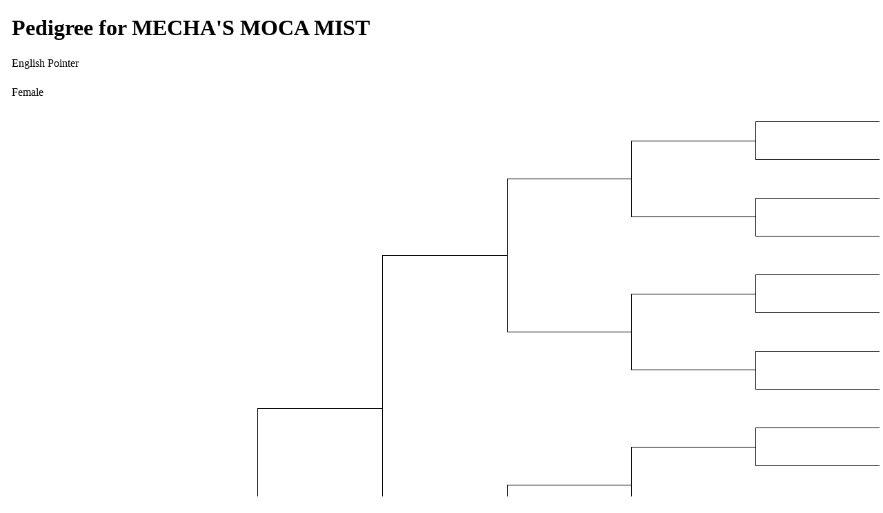

--- FILE ---
content_type: text/html; charset=UTF-8
request_url: http://crossroadskennel.com/pedigree.php?dogID=10&generations=7
body_size: 2575
content:
<!DOCTYPE HTML PUBLIC "-//W3C//DTD HTML 4.01//EN" "http://www.w3.org/TR/html4/strict.dtd"><html><head><meta http-equiv="Content-Type" content="text/html; charset=iso-8859-1"><meta name="Author" content="Jeff Davis"><meta name="Copyright" content="Gundog Central"><title>MECHA'S MOCA MIST</title><link rel="stylesheet" type="text/css" href="style/pedigree.css" ></head><body><div id="pedigree"><table width="100%" border="0" cellspacing="0" cellpadding="6"><tr><td colspan="7"><h1>Pedigree for MECHA'S MOCA MIST</h1></td></tr><tr><td colspan="7">English Pointer</td></tr><tr><td colspan="7"></td></tr><tr><td colspan="7">Female</td></tr><tr><td class="pedigree_text" width="14.285714285714%">&nbsp;</td><td class="pedigree_text" width="14.285714285714%">&nbsp;</td><td class="pedigree_text" width="14.285714285714%">&nbsp;</td><td class="pedigree_text" width="14.285714285714%">&nbsp;</td><td class="pedigree_text" width="14.285714285714%">&nbsp;</td><td class="pedigree_text" width="14.285714285714%">&nbsp;</td><td class="pedigree_text" width="14.285714285714%">&nbsp;<a href="dog.php?dogID=0"></a></td></tr><tr><td class="pedigree_text" width="14.285714285714%">&nbsp;</td><td class="pedigree_text" width="14.285714285714%">&nbsp;</td><td class="pedigree_text" width="14.285714285714%">&nbsp;</td><td class="pedigree_text" width="14.285714285714%">&nbsp;</td><td class="pedigree_text" width="14.285714285714%">&nbsp;</td><td class="pedigree_text" width="14.285714285714%">&nbsp;<a href="dog.php?dogID=0"></a></td><td class="pedigree_sire" width="14.285714285714%">&nbsp;</td></tr><tr><td class="pedigree_text" width="14.285714285714%">&nbsp;</td><td class="pedigree_text" width="14.285714285714%">&nbsp;</td><td class="pedigree_text" width="14.285714285714%">&nbsp;</td><td class="pedigree_text" width="14.285714285714%">&nbsp;</td><td class="pedigree_text" width="14.285714285714%">&nbsp;</td><td class="pedigree_sire" width="14.285714285714%">&nbsp;</td><td class="pedigree_dam" width="14.285714285714%">&nbsp;<a href="dog.php?dogID=0"></a></td></tr><tr><td class="pedigree_text" width="14.285714285714%">&nbsp;</td><td class="pedigree_text" width="14.285714285714%">&nbsp;</td><td class="pedigree_text" width="14.285714285714%">&nbsp;</td><td class="pedigree_text" width="14.285714285714%">&nbsp;</td><td class="pedigree_text" width="14.285714285714%">&nbsp;<a href="dog.php?dogID=0"></a></td><td class="pedigree_block" width="14.285714285714%">&nbsp;</td><td class="pedigree_text" width="14.285714285714%">&nbsp;</td></tr><tr><td class="pedigree_text" width="14.285714285714%">&nbsp;</td><td class="pedigree_text" width="14.285714285714%">&nbsp;</td><td class="pedigree_text" width="14.285714285714%">&nbsp;</td><td class="pedigree_text" width="14.285714285714%">&nbsp;</td><td class="pedigree_sire" width="14.285714285714%">&nbsp;</td><td class="pedigree_block" width="14.285714285714%">&nbsp;</td><td class="pedigree_text" width="14.285714285714%">&nbsp;<a href="dog.php?dogID=0"></a></td></tr><tr><td class="pedigree_text" width="14.285714285714%">&nbsp;</td><td class="pedigree_text" width="14.285714285714%">&nbsp;</td><td class="pedigree_text" width="14.285714285714%">&nbsp;</td><td class="pedigree_text" width="14.285714285714%">&nbsp;</td><td class="pedigree_block" width="14.285714285714%">&nbsp;</td><td class="pedigree_dam" width="14.285714285714%">&nbsp;<a href="dog.php?dogID=0"></a></td><td class="pedigree_sire" width="14.285714285714%">&nbsp;</td></tr><tr><td class="pedigree_text" width="14.285714285714%">&nbsp;</td><td class="pedigree_text" width="14.285714285714%">&nbsp;</td><td class="pedigree_text" width="14.285714285714%">&nbsp;</td><td class="pedigree_text" width="14.285714285714%">&nbsp;</td><td class="pedigree_block" width="14.285714285714%">&nbsp;</td><td class="pedigree_text" width="14.285714285714%">&nbsp;</td><td class="pedigree_dam" width="14.285714285714%">&nbsp;<a href="dog.php?dogID=0"></a></td></tr><tr><td class="pedigree_text" width="14.285714285714%">&nbsp;</td><td class="pedigree_text" width="14.285714285714%">&nbsp;</td><td class="pedigree_text" width="14.285714285714%">&nbsp;</td><td class="pedigree_text" width="14.285714285714%">&nbsp;<a href="dog.php?dogID=0"></a></td><td class="pedigree_block" width="14.285714285714%">&nbsp;</td><td class="pedigree_text" width="14.285714285714%">&nbsp;</td><td class="pedigree_text" width="14.285714285714%">&nbsp;</td></tr><tr><td class="pedigree_text" width="14.285714285714%">&nbsp;</td><td class="pedigree_text" width="14.285714285714%">&nbsp;</td><td class="pedigree_text" width="14.285714285714%">&nbsp;</td><td class="pedigree_sire" width="14.285714285714%">&nbsp;</td><td class="pedigree_block" width="14.285714285714%">&nbsp;</td><td class="pedigree_text" width="14.285714285714%">&nbsp;</td><td class="pedigree_text" width="14.285714285714%">&nbsp;<a href="dog.php?dogID=0"></a></td></tr><tr><td class="pedigree_text" width="14.285714285714%">&nbsp;</td><td class="pedigree_text" width="14.285714285714%">&nbsp;</td><td class="pedigree_text" width="14.285714285714%">&nbsp;</td><td class="pedigree_block" width="14.285714285714%">&nbsp;</td><td class="pedigree_block" width="14.285714285714%">&nbsp;</td><td class="pedigree_text" width="14.285714285714%">&nbsp;<a href="dog.php?dogID=0"></a></td><td class="pedigree_sire" width="14.285714285714%">&nbsp;</td></tr><tr><td class="pedigree_text" width="14.285714285714%">&nbsp;</td><td class="pedigree_text" width="14.285714285714%">&nbsp;</td><td class="pedigree_text" width="14.285714285714%">&nbsp;</td><td class="pedigree_block" width="14.285714285714%">&nbsp;</td><td class="pedigree_block" width="14.285714285714%">&nbsp;</td><td class="pedigree_sire" width="14.285714285714%">&nbsp;</td><td class="pedigree_dam" width="14.285714285714%">&nbsp;<a href="dog.php?dogID=0"></a></td></tr><tr><td class="pedigree_text" width="14.285714285714%">&nbsp;</td><td class="pedigree_text" width="14.285714285714%">&nbsp;</td><td class="pedigree_text" width="14.285714285714%">&nbsp;</td><td class="pedigree_block" width="14.285714285714%">&nbsp;</td><td class="pedigree_dam" width="14.285714285714%">&nbsp;<a href="dog.php?dogID=0"></a></td><td class="pedigree_block" width="14.285714285714%">&nbsp;</td><td class="pedigree_text" width="14.285714285714%">&nbsp;</td></tr><tr><td class="pedigree_text" width="14.285714285714%">&nbsp;</td><td class="pedigree_text" width="14.285714285714%">&nbsp;</td><td class="pedigree_text" width="14.285714285714%">&nbsp;</td><td class="pedigree_block" width="14.285714285714%">&nbsp;</td><td class="pedigree_text" width="14.285714285714%">&nbsp;</td><td class="pedigree_block" width="14.285714285714%">&nbsp;</td><td class="pedigree_text" width="14.285714285714%">&nbsp;<a href="dog.php?dogID=0"></a></td></tr><tr><td class="pedigree_text" width="14.285714285714%">&nbsp;</td><td class="pedigree_text" width="14.285714285714%">&nbsp;</td><td class="pedigree_text" width="14.285714285714%">&nbsp;</td><td class="pedigree_block" width="14.285714285714%">&nbsp;</td><td class="pedigree_text" width="14.285714285714%">&nbsp;</td><td class="pedigree_dam" width="14.285714285714%">&nbsp;<a href="dog.php?dogID=0"></a></td><td class="pedigree_sire" width="14.285714285714%">&nbsp;</td></tr><tr><td class="pedigree_text" width="14.285714285714%">&nbsp;</td><td class="pedigree_text" width="14.285714285714%">&nbsp;</td><td class="pedigree_text" width="14.285714285714%">&nbsp;</td><td class="pedigree_block" width="14.285714285714%">&nbsp;</td><td class="pedigree_text" width="14.285714285714%">&nbsp;</td><td class="pedigree_text" width="14.285714285714%">&nbsp;</td><td class="pedigree_dam" width="14.285714285714%">&nbsp;<a href="dog.php?dogID=0"></a></td></tr><tr><td class="pedigree_text" width="14.285714285714%">&nbsp;</td><td class="pedigree_text" width="14.285714285714%">&nbsp;</td><td class="pedigree_text" width="14.285714285714%">&nbsp;<a href="dog.php?dogID=0"></a></td><td class="pedigree_block" width="14.285714285714%">&nbsp;</td><td class="pedigree_text" width="14.285714285714%">&nbsp;</td><td class="pedigree_text" width="14.285714285714%">&nbsp;</td><td class="pedigree_text" width="14.285714285714%">&nbsp;</td></tr><tr><td class="pedigree_text" width="14.285714285714%">&nbsp;</td><td class="pedigree_text" width="14.285714285714%">&nbsp;</td><td class="pedigree_sire" width="14.285714285714%">&nbsp;</td><td class="pedigree_block" width="14.285714285714%">&nbsp;</td><td class="pedigree_text" width="14.285714285714%">&nbsp;</td><td class="pedigree_text" width="14.285714285714%">&nbsp;</td><td class="pedigree_text" width="14.285714285714%">&nbsp;<a href="dog.php?dogID=0"></a></td></tr><tr><td class="pedigree_text" width="14.285714285714%">&nbsp;</td><td class="pedigree_text" width="14.285714285714%">&nbsp;</td><td class="pedigree_block" width="14.285714285714%">&nbsp;</td><td class="pedigree_block" width="14.285714285714%">&nbsp;</td><td class="pedigree_text" width="14.285714285714%">&nbsp;</td><td class="pedigree_text" width="14.285714285714%">&nbsp;<a href="dog.php?dogID=0"></a></td><td class="pedigree_sire" width="14.285714285714%">&nbsp;</td></tr><tr><td class="pedigree_text" width="14.285714285714%">&nbsp;</td><td class="pedigree_text" width="14.285714285714%">&nbsp;</td><td class="pedigree_block" width="14.285714285714%">&nbsp;</td><td class="pedigree_block" width="14.285714285714%">&nbsp;</td><td class="pedigree_text" width="14.285714285714%">&nbsp;</td><td class="pedigree_sire" width="14.285714285714%">&nbsp;</td><td class="pedigree_dam" width="14.285714285714%">&nbsp;<a href="dog.php?dogID=0"></a></td></tr><tr><td class="pedigree_text" width="14.285714285714%">&nbsp;</td><td class="pedigree_text" width="14.285714285714%">&nbsp;</td><td class="pedigree_block" width="14.285714285714%">&nbsp;</td><td class="pedigree_block" width="14.285714285714%">&nbsp;</td><td class="pedigree_text" width="14.285714285714%">&nbsp;<a href="dog.php?dogID=0"></a></td><td class="pedigree_block" width="14.285714285714%">&nbsp;</td><td class="pedigree_text" width="14.285714285714%">&nbsp;</td></tr><tr><td class="pedigree_text" width="14.285714285714%">&nbsp;</td><td class="pedigree_text" width="14.285714285714%">&nbsp;</td><td class="pedigree_block" width="14.285714285714%">&nbsp;</td><td class="pedigree_block" width="14.285714285714%">&nbsp;</td><td class="pedigree_sire" width="14.285714285714%">&nbsp;</td><td class="pedigree_block" width="14.285714285714%">&nbsp;</td><td class="pedigree_text" width="14.285714285714%">&nbsp;<a href="dog.php?dogID=0"></a></td></tr><tr><td class="pedigree_text" width="14.285714285714%">&nbsp;</td><td class="pedigree_text" width="14.285714285714%">&nbsp;</td><td class="pedigree_block" width="14.285714285714%">&nbsp;</td><td class="pedigree_block" width="14.285714285714%">&nbsp;</td><td class="pedigree_block" width="14.285714285714%">&nbsp;</td><td class="pedigree_dam" width="14.285714285714%">&nbsp;<a href="dog.php?dogID=0"></a></td><td class="pedigree_sire" width="14.285714285714%">&nbsp;</td></tr><tr><td class="pedigree_text" width="14.285714285714%">&nbsp;</td><td class="pedigree_text" width="14.285714285714%">&nbsp;</td><td class="pedigree_block" width="14.285714285714%">&nbsp;</td><td class="pedigree_block" width="14.285714285714%">&nbsp;</td><td class="pedigree_block" width="14.285714285714%">&nbsp;</td><td class="pedigree_text" width="14.285714285714%">&nbsp;</td><td class="pedigree_dam" width="14.285714285714%">&nbsp;<a href="dog.php?dogID=0"></a></td></tr><tr><td class="pedigree_text" width="14.285714285714%">&nbsp;</td><td class="pedigree_text" width="14.285714285714%">&nbsp;</td><td class="pedigree_block" width="14.285714285714%">&nbsp;</td><td class="pedigree_dam" width="14.285714285714%">&nbsp;<a href="dog.php?dogID=0"></a></td><td class="pedigree_block" width="14.285714285714%">&nbsp;</td><td class="pedigree_text" width="14.285714285714%">&nbsp;</td><td class="pedigree_text" width="14.285714285714%">&nbsp;</td></tr><tr><td class="pedigree_text" width="14.285714285714%">&nbsp;</td><td class="pedigree_text" width="14.285714285714%">&nbsp;</td><td class="pedigree_block" width="14.285714285714%">&nbsp;</td><td class="pedigree_text" width="14.285714285714%">&nbsp;</td><td class="pedigree_block" width="14.285714285714%">&nbsp;</td><td class="pedigree_text" width="14.285714285714%">&nbsp;</td><td class="pedigree_text" width="14.285714285714%">&nbsp;<a href="dog.php?dogID=0"></a></td></tr><tr><td class="pedigree_text" width="14.285714285714%">&nbsp;</td><td class="pedigree_text" width="14.285714285714%">&nbsp;</td><td class="pedigree_block" width="14.285714285714%">&nbsp;</td><td class="pedigree_text" width="14.285714285714%">&nbsp;</td><td class="pedigree_block" width="14.285714285714%">&nbsp;</td><td class="pedigree_text" width="14.285714285714%">&nbsp;<a href="dog.php?dogID=0"></a></td><td class="pedigree_sire" width="14.285714285714%">&nbsp;</td></tr><tr><td class="pedigree_text" width="14.285714285714%">&nbsp;</td><td class="pedigree_text" width="14.285714285714%">&nbsp;</td><td class="pedigree_block" width="14.285714285714%">&nbsp;</td><td class="pedigree_text" width="14.285714285714%">&nbsp;</td><td class="pedigree_block" width="14.285714285714%">&nbsp;</td><td class="pedigree_sire" width="14.285714285714%">&nbsp;</td><td class="pedigree_dam" width="14.285714285714%">&nbsp;<a href="dog.php?dogID=0"></a></td></tr><tr><td class="pedigree_text" width="14.285714285714%">&nbsp;</td><td class="pedigree_text" width="14.285714285714%">&nbsp;</td><td class="pedigree_block" width="14.285714285714%">&nbsp;</td><td class="pedigree_text" width="14.285714285714%">&nbsp;</td><td class="pedigree_dam" width="14.285714285714%">&nbsp;<a href="dog.php?dogID=0"></a></td><td class="pedigree_block" width="14.285714285714%">&nbsp;</td><td class="pedigree_text" width="14.285714285714%">&nbsp;</td></tr><tr><td class="pedigree_text" width="14.285714285714%">&nbsp;</td><td class="pedigree_text" width="14.285714285714%">&nbsp;</td><td class="pedigree_block" width="14.285714285714%">&nbsp;</td><td class="pedigree_text" width="14.285714285714%">&nbsp;</td><td class="pedigree_text" width="14.285714285714%">&nbsp;</td><td class="pedigree_block" width="14.285714285714%">&nbsp;</td><td class="pedigree_text" width="14.285714285714%">&nbsp;<a href="dog.php?dogID=0"></a></td></tr><tr><td class="pedigree_text" width="14.285714285714%">&nbsp;</td><td class="pedigree_text" width="14.285714285714%">&nbsp;</td><td class="pedigree_block" width="14.285714285714%">&nbsp;</td><td class="pedigree_text" width="14.285714285714%">&nbsp;</td><td class="pedigree_text" width="14.285714285714%">&nbsp;</td><td class="pedigree_dam" width="14.285714285714%">&nbsp;<a href="dog.php?dogID=0"></a></td><td class="pedigree_sire" width="14.285714285714%">&nbsp;</td></tr><tr><td class="pedigree_text" width="14.285714285714%">&nbsp;</td><td class="pedigree_text" width="14.285714285714%">&nbsp;</td><td class="pedigree_block" width="14.285714285714%">&nbsp;</td><td class="pedigree_text" width="14.285714285714%">&nbsp;</td><td class="pedigree_text" width="14.285714285714%">&nbsp;</td><td class="pedigree_text" width="14.285714285714%">&nbsp;</td><td class="pedigree_dam" width="14.285714285714%">&nbsp;<a href="dog.php?dogID=0"></a></td></tr><tr><td class="pedigree_text" width="14.285714285714%">&nbsp;</td><td class="pedigree_text" width="14.285714285714%">&nbsp;<a href="dog.php?dogID=0"></a></td><td class="pedigree_block" width="14.285714285714%">&nbsp;</td><td class="pedigree_text" width="14.285714285714%">&nbsp;</td><td class="pedigree_text" width="14.285714285714%">&nbsp;</td><td class="pedigree_text" width="14.285714285714%">&nbsp;</td><td class="pedigree_text" width="14.285714285714%">&nbsp;</td></tr><tr><td class="pedigree_text" width="14.285714285714%">&nbsp;</td><td class="pedigree_sire" width="14.285714285714%">&nbsp;</td><td class="pedigree_block" width="14.285714285714%">&nbsp;</td><td class="pedigree_text" width="14.285714285714%">&nbsp;</td><td class="pedigree_text" width="14.285714285714%">&nbsp;</td><td class="pedigree_text" width="14.285714285714%">&nbsp;</td><td class="pedigree_text" width="14.285714285714%">&nbsp;<a href="dog.php?dogID=0"></a></td></tr><tr><td class="pedigree_text" width="14.285714285714%">&nbsp;</td><td class="pedigree_block" width="14.285714285714%">&nbsp;</td><td class="pedigree_block" width="14.285714285714%">&nbsp;</td><td class="pedigree_text" width="14.285714285714%">&nbsp;</td><td class="pedigree_text" width="14.285714285714%">&nbsp;</td><td class="pedigree_text" width="14.285714285714%">&nbsp;<a href="dog.php?dogID=0"></a></td><td class="pedigree_sire" width="14.285714285714%">&nbsp;</td></tr><tr><td class="pedigree_text" width="14.285714285714%">&nbsp;</td><td class="pedigree_block" width="14.285714285714%">&nbsp;</td><td class="pedigree_block" width="14.285714285714%">&nbsp;</td><td class="pedigree_text" width="14.285714285714%">&nbsp;</td><td class="pedigree_text" width="14.285714285714%">&nbsp;</td><td class="pedigree_sire" width="14.285714285714%">&nbsp;</td><td class="pedigree_dam" width="14.285714285714%">&nbsp;<a href="dog.php?dogID=0"></a></td></tr><tr><td class="pedigree_text" width="14.285714285714%">&nbsp;</td><td class="pedigree_block" width="14.285714285714%">&nbsp;</td><td class="pedigree_block" width="14.285714285714%">&nbsp;</td><td class="pedigree_text" width="14.285714285714%">&nbsp;</td><td class="pedigree_text" width="14.285714285714%">&nbsp;<a href="dog.php?dogID=0"></a></td><td class="pedigree_block" width="14.285714285714%">&nbsp;</td><td class="pedigree_text" width="14.285714285714%">&nbsp;</td></tr><tr><td class="pedigree_text" width="14.285714285714%">&nbsp;</td><td class="pedigree_block" width="14.285714285714%">&nbsp;</td><td class="pedigree_block" width="14.285714285714%">&nbsp;</td><td class="pedigree_text" width="14.285714285714%">&nbsp;</td><td class="pedigree_sire" width="14.285714285714%">&nbsp;</td><td class="pedigree_block" width="14.285714285714%">&nbsp;</td><td class="pedigree_text" width="14.285714285714%">&nbsp;<a href="dog.php?dogID=0"></a></td></tr><tr><td class="pedigree_text" width="14.285714285714%">&nbsp;</td><td class="pedigree_block" width="14.285714285714%">&nbsp;</td><td class="pedigree_block" width="14.285714285714%">&nbsp;</td><td class="pedigree_text" width="14.285714285714%">&nbsp;</td><td class="pedigree_block" width="14.285714285714%">&nbsp;</td><td class="pedigree_dam" width="14.285714285714%">&nbsp;<a href="dog.php?dogID=0"></a></td><td class="pedigree_sire" width="14.285714285714%">&nbsp;</td></tr><tr><td class="pedigree_text" width="14.285714285714%">&nbsp;</td><td class="pedigree_block" width="14.285714285714%">&nbsp;</td><td class="pedigree_block" width="14.285714285714%">&nbsp;</td><td class="pedigree_text" width="14.285714285714%">&nbsp;</td><td class="pedigree_block" width="14.285714285714%">&nbsp;</td><td class="pedigree_text" width="14.285714285714%">&nbsp;</td><td class="pedigree_dam" width="14.285714285714%">&nbsp;<a href="dog.php?dogID=0"></a></td></tr><tr><td class="pedigree_text" width="14.285714285714%">&nbsp;</td><td class="pedigree_block" width="14.285714285714%">&nbsp;</td><td class="pedigree_block" width="14.285714285714%">&nbsp;</td><td class="pedigree_text" width="14.285714285714%">&nbsp;<a href="dog.php?dogID=0"></a></td><td class="pedigree_block" width="14.285714285714%">&nbsp;</td><td class="pedigree_text" width="14.285714285714%">&nbsp;</td><td class="pedigree_text" width="14.285714285714%">&nbsp;</td></tr><tr><td class="pedigree_text" width="14.285714285714%">&nbsp;</td><td class="pedigree_block" width="14.285714285714%">&nbsp;</td><td class="pedigree_block" width="14.285714285714%">&nbsp;</td><td class="pedigree_sire" width="14.285714285714%">&nbsp;</td><td class="pedigree_block" width="14.285714285714%">&nbsp;</td><td class="pedigree_text" width="14.285714285714%">&nbsp;</td><td class="pedigree_text" width="14.285714285714%">&nbsp;<a href="dog.php?dogID=0"></a></td></tr><tr><td class="pedigree_text" width="14.285714285714%">&nbsp;</td><td class="pedigree_block" width="14.285714285714%">&nbsp;</td><td class="pedigree_block" width="14.285714285714%">&nbsp;</td><td class="pedigree_block" width="14.285714285714%">&nbsp;</td><td class="pedigree_block" width="14.285714285714%">&nbsp;</td><td class="pedigree_text" width="14.285714285714%">&nbsp;<a href="dog.php?dogID=0"></a></td><td class="pedigree_sire" width="14.285714285714%">&nbsp;</td></tr><tr><td class="pedigree_text" width="14.285714285714%">&nbsp;</td><td class="pedigree_block" width="14.285714285714%">&nbsp;</td><td class="pedigree_block" width="14.285714285714%">&nbsp;</td><td class="pedigree_block" width="14.285714285714%">&nbsp;</td><td class="pedigree_block" width="14.285714285714%">&nbsp;</td><td class="pedigree_sire" width="14.285714285714%">&nbsp;</td><td class="pedigree_dam" width="14.285714285714%">&nbsp;<a href="dog.php?dogID=0"></a></td></tr><tr><td class="pedigree_text" width="14.285714285714%">&nbsp;</td><td class="pedigree_block" width="14.285714285714%">&nbsp;</td><td class="pedigree_block" width="14.285714285714%">&nbsp;</td><td class="pedigree_block" width="14.285714285714%">&nbsp;</td><td class="pedigree_dam" width="14.285714285714%">&nbsp;<a href="dog.php?dogID=0"></a></td><td class="pedigree_block" width="14.285714285714%">&nbsp;</td><td class="pedigree_text" width="14.285714285714%">&nbsp;</td></tr><tr><td class="pedigree_text" width="14.285714285714%">&nbsp;</td><td class="pedigree_block" width="14.285714285714%">&nbsp;</td><td class="pedigree_block" width="14.285714285714%">&nbsp;</td><td class="pedigree_block" width="14.285714285714%">&nbsp;</td><td class="pedigree_text" width="14.285714285714%">&nbsp;</td><td class="pedigree_block" width="14.285714285714%">&nbsp;</td><td class="pedigree_text" width="14.285714285714%">&nbsp;<a href="dog.php?dogID=0"></a></td></tr><tr><td class="pedigree_text" width="14.285714285714%">&nbsp;</td><td class="pedigree_block" width="14.285714285714%">&nbsp;</td><td class="pedigree_block" width="14.285714285714%">&nbsp;</td><td class="pedigree_block" width="14.285714285714%">&nbsp;</td><td class="pedigree_text" width="14.285714285714%">&nbsp;</td><td class="pedigree_dam" width="14.285714285714%">&nbsp;<a href="dog.php?dogID=0"></a></td><td class="pedigree_sire" width="14.285714285714%">&nbsp;</td></tr><tr><td class="pedigree_text" width="14.285714285714%">&nbsp;</td><td class="pedigree_block" width="14.285714285714%">&nbsp;</td><td class="pedigree_block" width="14.285714285714%">&nbsp;</td><td class="pedigree_block" width="14.285714285714%">&nbsp;</td><td class="pedigree_text" width="14.285714285714%">&nbsp;</td><td class="pedigree_text" width="14.285714285714%">&nbsp;</td><td class="pedigree_dam" width="14.285714285714%">&nbsp;<a href="dog.php?dogID=0"></a></td></tr><tr><td class="pedigree_text" width="14.285714285714%">&nbsp;</td><td class="pedigree_block" width="14.285714285714%">&nbsp;</td><td class="pedigree_dam" width="14.285714285714%">&nbsp;<a href="dog.php?dogID=0"></a></td><td class="pedigree_block" width="14.285714285714%">&nbsp;</td><td class="pedigree_text" width="14.285714285714%">&nbsp;</td><td class="pedigree_text" width="14.285714285714%">&nbsp;</td><td class="pedigree_text" width="14.285714285714%">&nbsp;</td></tr><tr><td class="pedigree_text" width="14.285714285714%">&nbsp;</td><td class="pedigree_block" width="14.285714285714%">&nbsp;</td><td class="pedigree_text" width="14.285714285714%">&nbsp;</td><td class="pedigree_block" width="14.285714285714%">&nbsp;</td><td class="pedigree_text" width="14.285714285714%">&nbsp;</td><td class="pedigree_text" width="14.285714285714%">&nbsp;</td><td class="pedigree_text" width="14.285714285714%">&nbsp;<a href="dog.php?dogID=0"></a></td></tr><tr><td class="pedigree_text" width="14.285714285714%">&nbsp;</td><td class="pedigree_block" width="14.285714285714%">&nbsp;</td><td class="pedigree_text" width="14.285714285714%">&nbsp;</td><td class="pedigree_block" width="14.285714285714%">&nbsp;</td><td class="pedigree_text" width="14.285714285714%">&nbsp;</td><td class="pedigree_text" width="14.285714285714%">&nbsp;<a href="dog.php?dogID=0"></a></td><td class="pedigree_sire" width="14.285714285714%">&nbsp;</td></tr><tr><td class="pedigree_text" width="14.285714285714%">&nbsp;</td><td class="pedigree_block" width="14.285714285714%">&nbsp;</td><td class="pedigree_text" width="14.285714285714%">&nbsp;</td><td class="pedigree_block" width="14.285714285714%">&nbsp;</td><td class="pedigree_text" width="14.285714285714%">&nbsp;</td><td class="pedigree_sire" width="14.285714285714%">&nbsp;</td><td class="pedigree_dam" width="14.285714285714%">&nbsp;<a href="dog.php?dogID=0"></a></td></tr><tr><td class="pedigree_text" width="14.285714285714%">&nbsp;</td><td class="pedigree_block" width="14.285714285714%">&nbsp;</td><td class="pedigree_text" width="14.285714285714%">&nbsp;</td><td class="pedigree_block" width="14.285714285714%">&nbsp;</td><td class="pedigree_text" width="14.285714285714%">&nbsp;<a href="dog.php?dogID=0"></a></td><td class="pedigree_block" width="14.285714285714%">&nbsp;</td><td class="pedigree_text" width="14.285714285714%">&nbsp;</td></tr><tr><td class="pedigree_text" width="14.285714285714%">&nbsp;</td><td class="pedigree_block" width="14.285714285714%">&nbsp;</td><td class="pedigree_text" width="14.285714285714%">&nbsp;</td><td class="pedigree_block" width="14.285714285714%">&nbsp;</td><td class="pedigree_sire" width="14.285714285714%">&nbsp;</td><td class="pedigree_block" width="14.285714285714%">&nbsp;</td><td class="pedigree_text" width="14.285714285714%">&nbsp;<a href="dog.php?dogID=0"></a></td></tr><tr><td class="pedigree_text" width="14.285714285714%">&nbsp;</td><td class="pedigree_block" width="14.285714285714%">&nbsp;</td><td class="pedigree_text" width="14.285714285714%">&nbsp;</td><td class="pedigree_block" width="14.285714285714%">&nbsp;</td><td class="pedigree_block" width="14.285714285714%">&nbsp;</td><td class="pedigree_dam" width="14.285714285714%">&nbsp;<a href="dog.php?dogID=0"></a></td><td class="pedigree_sire" width="14.285714285714%">&nbsp;</td></tr><tr><td class="pedigree_text" width="14.285714285714%">&nbsp;</td><td class="pedigree_block" width="14.285714285714%">&nbsp;</td><td class="pedigree_text" width="14.285714285714%">&nbsp;</td><td class="pedigree_block" width="14.285714285714%">&nbsp;</td><td class="pedigree_block" width="14.285714285714%">&nbsp;</td><td class="pedigree_text" width="14.285714285714%">&nbsp;</td><td class="pedigree_dam" width="14.285714285714%">&nbsp;<a href="dog.php?dogID=0"></a></td></tr><tr><td class="pedigree_text" width="14.285714285714%">&nbsp;</td><td class="pedigree_block" width="14.285714285714%">&nbsp;</td><td class="pedigree_text" width="14.285714285714%">&nbsp;</td><td class="pedigree_dam" width="14.285714285714%">&nbsp;<a href="dog.php?dogID=0"></a></td><td class="pedigree_block" width="14.285714285714%">&nbsp;</td><td class="pedigree_text" width="14.285714285714%">&nbsp;</td><td class="pedigree_text" width="14.285714285714%">&nbsp;</td></tr><tr><td class="pedigree_text" width="14.285714285714%">&nbsp;</td><td class="pedigree_block" width="14.285714285714%">&nbsp;</td><td class="pedigree_text" width="14.285714285714%">&nbsp;</td><td class="pedigree_text" width="14.285714285714%">&nbsp;</td><td class="pedigree_block" width="14.285714285714%">&nbsp;</td><td class="pedigree_text" width="14.285714285714%">&nbsp;</td><td class="pedigree_text" width="14.285714285714%">&nbsp;<a href="dog.php?dogID=0"></a></td></tr><tr><td class="pedigree_text" width="14.285714285714%">&nbsp;</td><td class="pedigree_block" width="14.285714285714%">&nbsp;</td><td class="pedigree_text" width="14.285714285714%">&nbsp;</td><td class="pedigree_text" width="14.285714285714%">&nbsp;</td><td class="pedigree_block" width="14.285714285714%">&nbsp;</td><td class="pedigree_text" width="14.285714285714%">&nbsp;<a href="dog.php?dogID=0"></a></td><td class="pedigree_sire" width="14.285714285714%">&nbsp;</td></tr><tr><td class="pedigree_text" width="14.285714285714%">&nbsp;</td><td class="pedigree_block" width="14.285714285714%">&nbsp;</td><td class="pedigree_text" width="14.285714285714%">&nbsp;</td><td class="pedigree_text" width="14.285714285714%">&nbsp;</td><td class="pedigree_block" width="14.285714285714%">&nbsp;</td><td class="pedigree_sire" width="14.285714285714%">&nbsp;</td><td class="pedigree_dam" width="14.285714285714%">&nbsp;<a href="dog.php?dogID=0"></a></td></tr><tr><td class="pedigree_text" width="14.285714285714%">&nbsp;</td><td class="pedigree_block" width="14.285714285714%">&nbsp;</td><td class="pedigree_text" width="14.285714285714%">&nbsp;</td><td class="pedigree_text" width="14.285714285714%">&nbsp;</td><td class="pedigree_dam" width="14.285714285714%">&nbsp;<a href="dog.php?dogID=0"></a></td><td class="pedigree_block" width="14.285714285714%">&nbsp;</td><td class="pedigree_text" width="14.285714285714%">&nbsp;</td></tr><tr><td class="pedigree_text" width="14.285714285714%">&nbsp;</td><td class="pedigree_block" width="14.285714285714%">&nbsp;</td><td class="pedigree_text" width="14.285714285714%">&nbsp;</td><td class="pedigree_text" width="14.285714285714%">&nbsp;</td><td class="pedigree_text" width="14.285714285714%">&nbsp;</td><td class="pedigree_block" width="14.285714285714%">&nbsp;</td><td class="pedigree_text" width="14.285714285714%">&nbsp;<a href="dog.php?dogID=0"></a></td></tr><tr><td class="pedigree_text" width="14.285714285714%">&nbsp;</td><td class="pedigree_block" width="14.285714285714%">&nbsp;</td><td class="pedigree_text" width="14.285714285714%">&nbsp;</td><td class="pedigree_text" width="14.285714285714%">&nbsp;</td><td class="pedigree_text" width="14.285714285714%">&nbsp;</td><td class="pedigree_dam" width="14.285714285714%">&nbsp;<a href="dog.php?dogID=0"></a></td><td class="pedigree_sire" width="14.285714285714%">&nbsp;</td></tr><tr><td class="pedigree_text" width="14.285714285714%">&nbsp;</td><td class="pedigree_block" width="14.285714285714%">&nbsp;</td><td class="pedigree_text" width="14.285714285714%">&nbsp;</td><td class="pedigree_text" width="14.285714285714%">&nbsp;</td><td class="pedigree_text" width="14.285714285714%">&nbsp;</td><td class="pedigree_text" width="14.285714285714%">&nbsp;</td><td class="pedigree_dam" width="14.285714285714%">&nbsp;<a href="dog.php?dogID=0"></a></td></tr><tr><td class="pedigree_parents" width="14.285714285714%">&nbsp;<a href="dog.php?dogID=0"></a></td><td class="pedigree_block" width="14.285714285714%">&nbsp;</td><td class="pedigree_text" width="14.285714285714%">&nbsp;</td><td class="pedigree_text" width="14.285714285714%">&nbsp;</td><td class="pedigree_text" width="14.285714285714%">&nbsp;</td><td class="pedigree_text" width="14.285714285714%">&nbsp;</td><td class="pedigree_text" width="14.285714285714%">&nbsp;</td></tr><tr><td class="pedigree_text" width="14.285714285714%">&nbsp;</td><td class="pedigree_block" width="14.285714285714%">&nbsp;</td><td class="pedigree_text" width="14.285714285714%">&nbsp;</td><td class="pedigree_text" width="14.285714285714%">&nbsp;</td><td class="pedigree_text" width="14.285714285714%">&nbsp;</td><td class="pedigree_text" width="14.285714285714%">&nbsp;</td><td class="pedigree_text" width="14.285714285714%">&nbsp;<a href="dog.php?dogID=0"></a></td></tr><tr><td class="pedigree_text" width="14.285714285714%">&nbsp;</td><td class="pedigree_block" width="14.285714285714%">&nbsp;</td><td class="pedigree_text" width="14.285714285714%">&nbsp;</td><td class="pedigree_text" width="14.285714285714%">&nbsp;</td><td class="pedigree_text" width="14.285714285714%">&nbsp;</td><td class="pedigree_text" width="14.285714285714%">&nbsp;<a href="dog.php?dogID=0"></a></td><td class="pedigree_sire" width="14.285714285714%">&nbsp;</td></tr><tr><td class="pedigree_text" width="14.285714285714%">&nbsp;</td><td class="pedigree_block" width="14.285714285714%">&nbsp;</td><td class="pedigree_text" width="14.285714285714%">&nbsp;</td><td class="pedigree_text" width="14.285714285714%">&nbsp;</td><td class="pedigree_text" width="14.285714285714%">&nbsp;</td><td class="pedigree_sire" width="14.285714285714%">&nbsp;</td><td class="pedigree_dam" width="14.285714285714%">&nbsp;<a href="dog.php?dogID=0"></a></td></tr><tr><td class="pedigree_text" width="14.285714285714%">&nbsp;</td><td class="pedigree_block" width="14.285714285714%">&nbsp;</td><td class="pedigree_text" width="14.285714285714%">&nbsp;</td><td class="pedigree_text" width="14.285714285714%">&nbsp;</td><td class="pedigree_text" width="14.285714285714%">&nbsp;<a href="dog.php?dogID=0"></a></td><td class="pedigree_block" width="14.285714285714%">&nbsp;</td><td class="pedigree_text" width="14.285714285714%">&nbsp;</td></tr><tr><td class="pedigree_text" width="14.285714285714%">&nbsp;</td><td class="pedigree_block" width="14.285714285714%">&nbsp;</td><td class="pedigree_text" width="14.285714285714%">&nbsp;</td><td class="pedigree_text" width="14.285714285714%">&nbsp;</td><td class="pedigree_sire" width="14.285714285714%">&nbsp;</td><td class="pedigree_block" width="14.285714285714%">&nbsp;</td><td class="pedigree_text" width="14.285714285714%">&nbsp;<a href="dog.php?dogID=0"></a></td></tr><tr><td class="pedigree_text" width="14.285714285714%">&nbsp;</td><td class="pedigree_block" width="14.285714285714%">&nbsp;</td><td class="pedigree_text" width="14.285714285714%">&nbsp;</td><td class="pedigree_text" width="14.285714285714%">&nbsp;</td><td class="pedigree_block" width="14.285714285714%">&nbsp;</td><td class="pedigree_dam" width="14.285714285714%">&nbsp;<a href="dog.php?dogID=0"></a></td><td class="pedigree_sire" width="14.285714285714%">&nbsp;</td></tr><tr><td class="pedigree_text" width="14.285714285714%">&nbsp;</td><td class="pedigree_block" width="14.285714285714%">&nbsp;</td><td class="pedigree_text" width="14.285714285714%">&nbsp;</td><td class="pedigree_text" width="14.285714285714%">&nbsp;</td><td class="pedigree_block" width="14.285714285714%">&nbsp;</td><td class="pedigree_text" width="14.285714285714%">&nbsp;</td><td class="pedigree_dam" width="14.285714285714%">&nbsp;<a href="dog.php?dogID=0"></a></td></tr><tr><td class="pedigree_text" width="14.285714285714%">&nbsp;</td><td class="pedigree_block" width="14.285714285714%">&nbsp;</td><td class="pedigree_text" width="14.285714285714%">&nbsp;</td><td class="pedigree_text" width="14.285714285714%">&nbsp;<a href="dog.php?dogID=0"></a></td><td class="pedigree_block" width="14.285714285714%">&nbsp;</td><td class="pedigree_text" width="14.285714285714%">&nbsp;</td><td class="pedigree_text" width="14.285714285714%">&nbsp;</td></tr><tr><td class="pedigree_text" width="14.285714285714%">&nbsp;</td><td class="pedigree_block" width="14.285714285714%">&nbsp;</td><td class="pedigree_text" width="14.285714285714%">&nbsp;</td><td class="pedigree_sire" width="14.285714285714%">&nbsp;</td><td class="pedigree_block" width="14.285714285714%">&nbsp;</td><td class="pedigree_text" width="14.285714285714%">&nbsp;</td><td class="pedigree_text" width="14.285714285714%">&nbsp;<a href="dog.php?dogID=0"></a></td></tr><tr><td class="pedigree_text" width="14.285714285714%">&nbsp;</td><td class="pedigree_block" width="14.285714285714%">&nbsp;</td><td class="pedigree_text" width="14.285714285714%">&nbsp;</td><td class="pedigree_block" width="14.285714285714%">&nbsp;</td><td class="pedigree_block" width="14.285714285714%">&nbsp;</td><td class="pedigree_text" width="14.285714285714%">&nbsp;<a href="dog.php?dogID=0"></a></td><td class="pedigree_sire" width="14.285714285714%">&nbsp;</td></tr><tr><td class="pedigree_text" width="14.285714285714%">&nbsp;</td><td class="pedigree_block" width="14.285714285714%">&nbsp;</td><td class="pedigree_text" width="14.285714285714%">&nbsp;</td><td class="pedigree_block" width="14.285714285714%">&nbsp;</td><td class="pedigree_block" width="14.285714285714%">&nbsp;</td><td class="pedigree_sire" width="14.285714285714%">&nbsp;</td><td class="pedigree_dam" width="14.285714285714%">&nbsp;<a href="dog.php?dogID=0"></a></td></tr><tr><td class="pedigree_text" width="14.285714285714%">&nbsp;</td><td class="pedigree_block" width="14.285714285714%">&nbsp;</td><td class="pedigree_text" width="14.285714285714%">&nbsp;</td><td class="pedigree_block" width="14.285714285714%">&nbsp;</td><td class="pedigree_dam" width="14.285714285714%">&nbsp;<a href="dog.php?dogID=0"></a></td><td class="pedigree_block" width="14.285714285714%">&nbsp;</td><td class="pedigree_text" width="14.285714285714%">&nbsp;</td></tr><tr><td class="pedigree_text" width="14.285714285714%">&nbsp;</td><td class="pedigree_block" width="14.285714285714%">&nbsp;</td><td class="pedigree_text" width="14.285714285714%">&nbsp;</td><td class="pedigree_block" width="14.285714285714%">&nbsp;</td><td class="pedigree_text" width="14.285714285714%">&nbsp;</td><td class="pedigree_block" width="14.285714285714%">&nbsp;</td><td class="pedigree_text" width="14.285714285714%">&nbsp;<a href="dog.php?dogID=0"></a></td></tr><tr><td class="pedigree_text" width="14.285714285714%">&nbsp;</td><td class="pedigree_block" width="14.285714285714%">&nbsp;</td><td class="pedigree_text" width="14.285714285714%">&nbsp;</td><td class="pedigree_block" width="14.285714285714%">&nbsp;</td><td class="pedigree_text" width="14.285714285714%">&nbsp;</td><td class="pedigree_dam" width="14.285714285714%">&nbsp;<a href="dog.php?dogID=0"></a></td><td class="pedigree_sire" width="14.285714285714%">&nbsp;</td></tr><tr><td class="pedigree_text" width="14.285714285714%">&nbsp;</td><td class="pedigree_block" width="14.285714285714%">&nbsp;</td><td class="pedigree_text" width="14.285714285714%">&nbsp;</td><td class="pedigree_block" width="14.285714285714%">&nbsp;</td><td class="pedigree_text" width="14.285714285714%">&nbsp;</td><td class="pedigree_text" width="14.285714285714%">&nbsp;</td><td class="pedigree_dam" width="14.285714285714%">&nbsp;<a href="dog.php?dogID=0"></a></td></tr><tr><td class="pedigree_text" width="14.285714285714%">&nbsp;</td><td class="pedigree_block" width="14.285714285714%">&nbsp;</td><td class="pedigree_text" width="14.285714285714%">&nbsp;<a href="dog.php?dogID=0"></a></td><td class="pedigree_block" width="14.285714285714%">&nbsp;</td><td class="pedigree_text" width="14.285714285714%">&nbsp;</td><td class="pedigree_text" width="14.285714285714%">&nbsp;</td><td class="pedigree_text" width="14.285714285714%">&nbsp;</td></tr><tr><td class="pedigree_text" width="14.285714285714%">&nbsp;</td><td class="pedigree_block" width="14.285714285714%">&nbsp;</td><td class="pedigree_sire" width="14.285714285714%">&nbsp;</td><td class="pedigree_block" width="14.285714285714%">&nbsp;</td><td class="pedigree_text" width="14.285714285714%">&nbsp;</td><td class="pedigree_text" width="14.285714285714%">&nbsp;</td><td class="pedigree_text" width="14.285714285714%">&nbsp;<a href="dog.php?dogID=0"></a></td></tr><tr><td class="pedigree_text" width="14.285714285714%">&nbsp;</td><td class="pedigree_block" width="14.285714285714%">&nbsp;</td><td class="pedigree_block" width="14.285714285714%">&nbsp;</td><td class="pedigree_block" width="14.285714285714%">&nbsp;</td><td class="pedigree_text" width="14.285714285714%">&nbsp;</td><td class="pedigree_text" width="14.285714285714%">&nbsp;<a href="dog.php?dogID=0"></a></td><td class="pedigree_sire" width="14.285714285714%">&nbsp;</td></tr><tr><td class="pedigree_text" width="14.285714285714%">&nbsp;</td><td class="pedigree_block" width="14.285714285714%">&nbsp;</td><td class="pedigree_block" width="14.285714285714%">&nbsp;</td><td class="pedigree_block" width="14.285714285714%">&nbsp;</td><td class="pedigree_text" width="14.285714285714%">&nbsp;</td><td class="pedigree_sire" width="14.285714285714%">&nbsp;</td><td class="pedigree_dam" width="14.285714285714%">&nbsp;<a href="dog.php?dogID=0"></a></td></tr><tr><td class="pedigree_text" width="14.285714285714%">&nbsp;</td><td class="pedigree_block" width="14.285714285714%">&nbsp;</td><td class="pedigree_block" width="14.285714285714%">&nbsp;</td><td class="pedigree_block" width="14.285714285714%">&nbsp;</td><td class="pedigree_text" width="14.285714285714%">&nbsp;<a href="dog.php?dogID=0"></a></td><td class="pedigree_block" width="14.285714285714%">&nbsp;</td><td class="pedigree_text" width="14.285714285714%">&nbsp;</td></tr><tr><td class="pedigree_text" width="14.285714285714%">&nbsp;</td><td class="pedigree_block" width="14.285714285714%">&nbsp;</td><td class="pedigree_block" width="14.285714285714%">&nbsp;</td><td class="pedigree_block" width="14.285714285714%">&nbsp;</td><td class="pedigree_sire" width="14.285714285714%">&nbsp;</td><td class="pedigree_block" width="14.285714285714%">&nbsp;</td><td class="pedigree_text" width="14.285714285714%">&nbsp;<a href="dog.php?dogID=0"></a></td></tr><tr><td class="pedigree_text" width="14.285714285714%">&nbsp;</td><td class="pedigree_block" width="14.285714285714%">&nbsp;</td><td class="pedigree_block" width="14.285714285714%">&nbsp;</td><td class="pedigree_block" width="14.285714285714%">&nbsp;</td><td class="pedigree_block" width="14.285714285714%">&nbsp;</td><td class="pedigree_dam" width="14.285714285714%">&nbsp;<a href="dog.php?dogID=0"></a></td><td class="pedigree_sire" width="14.285714285714%">&nbsp;</td></tr><tr><td class="pedigree_text" width="14.285714285714%">&nbsp;</td><td class="pedigree_block" width="14.285714285714%">&nbsp;</td><td class="pedigree_block" width="14.285714285714%">&nbsp;</td><td class="pedigree_block" width="14.285714285714%">&nbsp;</td><td class="pedigree_block" width="14.285714285714%">&nbsp;</td><td class="pedigree_text" width="14.285714285714%">&nbsp;</td><td class="pedigree_dam" width="14.285714285714%">&nbsp;<a href="dog.php?dogID=0"></a></td></tr><tr><td class="pedigree_text" width="14.285714285714%">&nbsp;</td><td class="pedigree_block" width="14.285714285714%">&nbsp;</td><td class="pedigree_block" width="14.285714285714%">&nbsp;</td><td class="pedigree_dam" width="14.285714285714%">&nbsp;<a href="dog.php?dogID=0"></a></td><td class="pedigree_block" width="14.285714285714%">&nbsp;</td><td class="pedigree_text" width="14.285714285714%">&nbsp;</td><td class="pedigree_text" width="14.285714285714%">&nbsp;</td></tr><tr><td class="pedigree_text" width="14.285714285714%">&nbsp;</td><td class="pedigree_block" width="14.285714285714%">&nbsp;</td><td class="pedigree_block" width="14.285714285714%">&nbsp;</td><td class="pedigree_text" width="14.285714285714%">&nbsp;</td><td class="pedigree_block" width="14.285714285714%">&nbsp;</td><td class="pedigree_text" width="14.285714285714%">&nbsp;</td><td class="pedigree_text" width="14.285714285714%">&nbsp;<a href="dog.php?dogID=0"></a></td></tr><tr><td class="pedigree_text" width="14.285714285714%">&nbsp;</td><td class="pedigree_block" width="14.285714285714%">&nbsp;</td><td class="pedigree_block" width="14.285714285714%">&nbsp;</td><td class="pedigree_text" width="14.285714285714%">&nbsp;</td><td class="pedigree_block" width="14.285714285714%">&nbsp;</td><td class="pedigree_text" width="14.285714285714%">&nbsp;<a href="dog.php?dogID=0"></a></td><td class="pedigree_sire" width="14.285714285714%">&nbsp;</td></tr><tr><td class="pedigree_text" width="14.285714285714%">&nbsp;</td><td class="pedigree_block" width="14.285714285714%">&nbsp;</td><td class="pedigree_block" width="14.285714285714%">&nbsp;</td><td class="pedigree_text" width="14.285714285714%">&nbsp;</td><td class="pedigree_block" width="14.285714285714%">&nbsp;</td><td class="pedigree_sire" width="14.285714285714%">&nbsp;</td><td class="pedigree_dam" width="14.285714285714%">&nbsp;<a href="dog.php?dogID=0"></a></td></tr><tr><td class="pedigree_text" width="14.285714285714%">&nbsp;</td><td class="pedigree_block" width="14.285714285714%">&nbsp;</td><td class="pedigree_block" width="14.285714285714%">&nbsp;</td><td class="pedigree_text" width="14.285714285714%">&nbsp;</td><td class="pedigree_dam" width="14.285714285714%">&nbsp;<a href="dog.php?dogID=0"></a></td><td class="pedigree_block" width="14.285714285714%">&nbsp;</td><td class="pedigree_text" width="14.285714285714%">&nbsp;</td></tr><tr><td class="pedigree_text" width="14.285714285714%">&nbsp;</td><td class="pedigree_block" width="14.285714285714%">&nbsp;</td><td class="pedigree_block" width="14.285714285714%">&nbsp;</td><td class="pedigree_text" width="14.285714285714%">&nbsp;</td><td class="pedigree_text" width="14.285714285714%">&nbsp;</td><td class="pedigree_block" width="14.285714285714%">&nbsp;</td><td class="pedigree_text" width="14.285714285714%">&nbsp;<a href="dog.php?dogID=0"></a></td></tr><tr><td class="pedigree_text" width="14.285714285714%">&nbsp;</td><td class="pedigree_block" width="14.285714285714%">&nbsp;</td><td class="pedigree_block" width="14.285714285714%">&nbsp;</td><td class="pedigree_text" width="14.285714285714%">&nbsp;</td><td class="pedigree_text" width="14.285714285714%">&nbsp;</td><td class="pedigree_dam" width="14.285714285714%">&nbsp;<a href="dog.php?dogID=0"></a></td><td class="pedigree_sire" width="14.285714285714%">&nbsp;</td></tr><tr><td class="pedigree_text" width="14.285714285714%">&nbsp;</td><td class="pedigree_block" width="14.285714285714%">&nbsp;</td><td class="pedigree_block" width="14.285714285714%">&nbsp;</td><td class="pedigree_text" width="14.285714285714%">&nbsp;</td><td class="pedigree_text" width="14.285714285714%">&nbsp;</td><td class="pedigree_text" width="14.285714285714%">&nbsp;</td><td class="pedigree_dam" width="14.285714285714%">&nbsp;<a href="dog.php?dogID=0"></a></td></tr><tr><td class="pedigree_text" width="14.285714285714%">&nbsp;</td><td class="pedigree_dam" width="14.285714285714%">&nbsp;<a href="dog.php?dogID=0"></a></td><td class="pedigree_block" width="14.285714285714%">&nbsp;</td><td class="pedigree_text" width="14.285714285714%">&nbsp;</td><td class="pedigree_text" width="14.285714285714%">&nbsp;</td><td class="pedigree_text" width="14.285714285714%">&nbsp;</td><td class="pedigree_text" width="14.285714285714%">&nbsp;</td></tr><tr><td class="pedigree_text" width="14.285714285714%">&nbsp;</td><td class="pedigree_text" width="14.285714285714%">&nbsp;</td><td class="pedigree_block" width="14.285714285714%">&nbsp;</td><td class="pedigree_text" width="14.285714285714%">&nbsp;</td><td class="pedigree_text" width="14.285714285714%">&nbsp;</td><td class="pedigree_text" width="14.285714285714%">&nbsp;</td><td class="pedigree_text" width="14.285714285714%">&nbsp;<a href="dog.php?dogID=0"></a></td></tr><tr><td class="pedigree_text" width="14.285714285714%">&nbsp;</td><td class="pedigree_text" width="14.285714285714%">&nbsp;</td><td class="pedigree_block" width="14.285714285714%">&nbsp;</td><td class="pedigree_text" width="14.285714285714%">&nbsp;</td><td class="pedigree_text" width="14.285714285714%">&nbsp;</td><td class="pedigree_text" width="14.285714285714%">&nbsp;<a href="dog.php?dogID=0"></a></td><td class="pedigree_sire" width="14.285714285714%">&nbsp;</td></tr><tr><td class="pedigree_text" width="14.285714285714%">&nbsp;</td><td class="pedigree_text" width="14.285714285714%">&nbsp;</td><td class="pedigree_block" width="14.285714285714%">&nbsp;</td><td class="pedigree_text" width="14.285714285714%">&nbsp;</td><td class="pedigree_text" width="14.285714285714%">&nbsp;</td><td class="pedigree_sire" width="14.285714285714%">&nbsp;</td><td class="pedigree_dam" width="14.285714285714%">&nbsp;<a href="dog.php?dogID=0"></a></td></tr><tr><td class="pedigree_text" width="14.285714285714%">&nbsp;</td><td class="pedigree_text" width="14.285714285714%">&nbsp;</td><td class="pedigree_block" width="14.285714285714%">&nbsp;</td><td class="pedigree_text" width="14.285714285714%">&nbsp;</td><td class="pedigree_text" width="14.285714285714%">&nbsp;<a href="dog.php?dogID=0"></a></td><td class="pedigree_block" width="14.285714285714%">&nbsp;</td><td class="pedigree_text" width="14.285714285714%">&nbsp;</td></tr><tr><td class="pedigree_text" width="14.285714285714%">&nbsp;</td><td class="pedigree_text" width="14.285714285714%">&nbsp;</td><td class="pedigree_block" width="14.285714285714%">&nbsp;</td><td class="pedigree_text" width="14.285714285714%">&nbsp;</td><td class="pedigree_sire" width="14.285714285714%">&nbsp;</td><td class="pedigree_block" width="14.285714285714%">&nbsp;</td><td class="pedigree_text" width="14.285714285714%">&nbsp;<a href="dog.php?dogID=0"></a></td></tr><tr><td class="pedigree_text" width="14.285714285714%">&nbsp;</td><td class="pedigree_text" width="14.285714285714%">&nbsp;</td><td class="pedigree_block" width="14.285714285714%">&nbsp;</td><td class="pedigree_text" width="14.285714285714%">&nbsp;</td><td class="pedigree_block" width="14.285714285714%">&nbsp;</td><td class="pedigree_dam" width="14.285714285714%">&nbsp;<a href="dog.php?dogID=0"></a></td><td class="pedigree_sire" width="14.285714285714%">&nbsp;</td></tr><tr><td class="pedigree_text" width="14.285714285714%">&nbsp;</td><td class="pedigree_text" width="14.285714285714%">&nbsp;</td><td class="pedigree_block" width="14.285714285714%">&nbsp;</td><td class="pedigree_text" width="14.285714285714%">&nbsp;</td><td class="pedigree_block" width="14.285714285714%">&nbsp;</td><td class="pedigree_text" width="14.285714285714%">&nbsp;</td><td class="pedigree_dam" width="14.285714285714%">&nbsp;<a href="dog.php?dogID=0"></a></td></tr><tr><td class="pedigree_text" width="14.285714285714%">&nbsp;</td><td class="pedigree_text" width="14.285714285714%">&nbsp;</td><td class="pedigree_block" width="14.285714285714%">&nbsp;</td><td class="pedigree_text" width="14.285714285714%">&nbsp;<a href="dog.php?dogID=0"></a></td><td class="pedigree_block" width="14.285714285714%">&nbsp;</td><td class="pedigree_text" width="14.285714285714%">&nbsp;</td><td class="pedigree_text" width="14.285714285714%">&nbsp;</td></tr><tr><td class="pedigree_text" width="14.285714285714%">&nbsp;</td><td class="pedigree_text" width="14.285714285714%">&nbsp;</td><td class="pedigree_block" width="14.285714285714%">&nbsp;</td><td class="pedigree_sire" width="14.285714285714%">&nbsp;</td><td class="pedigree_block" width="14.285714285714%">&nbsp;</td><td class="pedigree_text" width="14.285714285714%">&nbsp;</td><td class="pedigree_text" width="14.285714285714%">&nbsp;<a href="dog.php?dogID=0"></a></td></tr><tr><td class="pedigree_text" width="14.285714285714%">&nbsp;</td><td class="pedigree_text" width="14.285714285714%">&nbsp;</td><td class="pedigree_block" width="14.285714285714%">&nbsp;</td><td class="pedigree_block" width="14.285714285714%">&nbsp;</td><td class="pedigree_block" width="14.285714285714%">&nbsp;</td><td class="pedigree_text" width="14.285714285714%">&nbsp;<a href="dog.php?dogID=0"></a></td><td class="pedigree_sire" width="14.285714285714%">&nbsp;</td></tr><tr><td class="pedigree_text" width="14.285714285714%">&nbsp;</td><td class="pedigree_text" width="14.285714285714%">&nbsp;</td><td class="pedigree_block" width="14.285714285714%">&nbsp;</td><td class="pedigree_block" width="14.285714285714%">&nbsp;</td><td class="pedigree_block" width="14.285714285714%">&nbsp;</td><td class="pedigree_sire" width="14.285714285714%">&nbsp;</td><td class="pedigree_dam" width="14.285714285714%">&nbsp;<a href="dog.php?dogID=0"></a></td></tr><tr><td class="pedigree_text" width="14.285714285714%">&nbsp;</td><td class="pedigree_text" width="14.285714285714%">&nbsp;</td><td class="pedigree_block" width="14.285714285714%">&nbsp;</td><td class="pedigree_block" width="14.285714285714%">&nbsp;</td><td class="pedigree_dam" width="14.285714285714%">&nbsp;<a href="dog.php?dogID=0"></a></td><td class="pedigree_block" width="14.285714285714%">&nbsp;</td><td class="pedigree_text" width="14.285714285714%">&nbsp;</td></tr><tr><td class="pedigree_text" width="14.285714285714%">&nbsp;</td><td class="pedigree_text" width="14.285714285714%">&nbsp;</td><td class="pedigree_block" width="14.285714285714%">&nbsp;</td><td class="pedigree_block" width="14.285714285714%">&nbsp;</td><td class="pedigree_text" width="14.285714285714%">&nbsp;</td><td class="pedigree_block" width="14.285714285714%">&nbsp;</td><td class="pedigree_text" width="14.285714285714%">&nbsp;<a href="dog.php?dogID=0"></a></td></tr><tr><td class="pedigree_text" width="14.285714285714%">&nbsp;</td><td class="pedigree_text" width="14.285714285714%">&nbsp;</td><td class="pedigree_block" width="14.285714285714%">&nbsp;</td><td class="pedigree_block" width="14.285714285714%">&nbsp;</td><td class="pedigree_text" width="14.285714285714%">&nbsp;</td><td class="pedigree_dam" width="14.285714285714%">&nbsp;<a href="dog.php?dogID=0"></a></td><td class="pedigree_sire" width="14.285714285714%">&nbsp;</td></tr><tr><td class="pedigree_text" width="14.285714285714%">&nbsp;</td><td class="pedigree_text" width="14.285714285714%">&nbsp;</td><td class="pedigree_block" width="14.285714285714%">&nbsp;</td><td class="pedigree_block" width="14.285714285714%">&nbsp;</td><td class="pedigree_text" width="14.285714285714%">&nbsp;</td><td class="pedigree_text" width="14.285714285714%">&nbsp;</td><td class="pedigree_dam" width="14.285714285714%">&nbsp;<a href="dog.php?dogID=0"></a></td></tr><tr><td class="pedigree_text" width="14.285714285714%">&nbsp;</td><td class="pedigree_text" width="14.285714285714%">&nbsp;</td><td class="pedigree_dam" width="14.285714285714%">&nbsp;<a href="dog.php?dogID=0"></a></td><td class="pedigree_block" width="14.285714285714%">&nbsp;</td><td class="pedigree_text" width="14.285714285714%">&nbsp;</td><td class="pedigree_text" width="14.285714285714%">&nbsp;</td><td class="pedigree_text" width="14.285714285714%">&nbsp;</td></tr><tr><td class="pedigree_text" width="14.285714285714%">&nbsp;</td><td class="pedigree_text" width="14.285714285714%">&nbsp;</td><td class="pedigree_text" width="14.285714285714%">&nbsp;</td><td class="pedigree_block" width="14.285714285714%">&nbsp;</td><td class="pedigree_text" width="14.285714285714%">&nbsp;</td><td class="pedigree_text" width="14.285714285714%">&nbsp;</td><td class="pedigree_text" width="14.285714285714%">&nbsp;<a href="dog.php?dogID=0"></a></td></tr><tr><td class="pedigree_text" width="14.285714285714%">&nbsp;</td><td class="pedigree_text" width="14.285714285714%">&nbsp;</td><td class="pedigree_text" width="14.285714285714%">&nbsp;</td><td class="pedigree_block" width="14.285714285714%">&nbsp;</td><td class="pedigree_text" width="14.285714285714%">&nbsp;</td><td class="pedigree_text" width="14.285714285714%">&nbsp;<a href="dog.php?dogID=0"></a></td><td class="pedigree_sire" width="14.285714285714%">&nbsp;</td></tr><tr><td class="pedigree_text" width="14.285714285714%">&nbsp;</td><td class="pedigree_text" width="14.285714285714%">&nbsp;</td><td class="pedigree_text" width="14.285714285714%">&nbsp;</td><td class="pedigree_block" width="14.285714285714%">&nbsp;</td><td class="pedigree_text" width="14.285714285714%">&nbsp;</td><td class="pedigree_sire" width="14.285714285714%">&nbsp;</td><td class="pedigree_dam" width="14.285714285714%">&nbsp;<a href="dog.php?dogID=0"></a></td></tr><tr><td class="pedigree_text" width="14.285714285714%">&nbsp;</td><td class="pedigree_text" width="14.285714285714%">&nbsp;</td><td class="pedigree_text" width="14.285714285714%">&nbsp;</td><td class="pedigree_block" width="14.285714285714%">&nbsp;</td><td class="pedigree_text" width="14.285714285714%">&nbsp;<a href="dog.php?dogID=0"></a></td><td class="pedigree_block" width="14.285714285714%">&nbsp;</td><td class="pedigree_text" width="14.285714285714%">&nbsp;</td></tr><tr><td class="pedigree_text" width="14.285714285714%">&nbsp;</td><td class="pedigree_text" width="14.285714285714%">&nbsp;</td><td class="pedigree_text" width="14.285714285714%">&nbsp;</td><td class="pedigree_block" width="14.285714285714%">&nbsp;</td><td class="pedigree_sire" width="14.285714285714%">&nbsp;</td><td class="pedigree_block" width="14.285714285714%">&nbsp;</td><td class="pedigree_text" width="14.285714285714%">&nbsp;<a href="dog.php?dogID=0"></a></td></tr><tr><td class="pedigree_text" width="14.285714285714%">&nbsp;</td><td class="pedigree_text" width="14.285714285714%">&nbsp;</td><td class="pedigree_text" width="14.285714285714%">&nbsp;</td><td class="pedigree_block" width="14.285714285714%">&nbsp;</td><td class="pedigree_block" width="14.285714285714%">&nbsp;</td><td class="pedigree_dam" width="14.285714285714%">&nbsp;<a href="dog.php?dogID=0"></a></td><td class="pedigree_sire" width="14.285714285714%">&nbsp;</td></tr><tr><td class="pedigree_text" width="14.285714285714%">&nbsp;</td><td class="pedigree_text" width="14.285714285714%">&nbsp;</td><td class="pedigree_text" width="14.285714285714%">&nbsp;</td><td class="pedigree_block" width="14.285714285714%">&nbsp;</td><td class="pedigree_block" width="14.285714285714%">&nbsp;</td><td class="pedigree_text" width="14.285714285714%">&nbsp;</td><td class="pedigree_dam" width="14.285714285714%">&nbsp;<a href="dog.php?dogID=0"></a></td></tr><tr><td class="pedigree_text" width="14.285714285714%">&nbsp;</td><td class="pedigree_text" width="14.285714285714%">&nbsp;</td><td class="pedigree_text" width="14.285714285714%">&nbsp;</td><td class="pedigree_dam" width="14.285714285714%">&nbsp;<a href="dog.php?dogID=0"></a></td><td class="pedigree_block" width="14.285714285714%">&nbsp;</td><td class="pedigree_text" width="14.285714285714%">&nbsp;</td><td class="pedigree_text" width="14.285714285714%">&nbsp;</td></tr><tr><td class="pedigree_text" width="14.285714285714%">&nbsp;</td><td class="pedigree_text" width="14.285714285714%">&nbsp;</td><td class="pedigree_text" width="14.285714285714%">&nbsp;</td><td class="pedigree_text" width="14.285714285714%">&nbsp;</td><td class="pedigree_block" width="14.285714285714%">&nbsp;</td><td class="pedigree_text" width="14.285714285714%">&nbsp;</td><td class="pedigree_text" width="14.285714285714%">&nbsp;<a href="dog.php?dogID=0"></a></td></tr><tr><td class="pedigree_text" width="14.285714285714%">&nbsp;</td><td class="pedigree_text" width="14.285714285714%">&nbsp;</td><td class="pedigree_text" width="14.285714285714%">&nbsp;</td><td class="pedigree_text" width="14.285714285714%">&nbsp;</td><td class="pedigree_block" width="14.285714285714%">&nbsp;</td><td class="pedigree_text" width="14.285714285714%">&nbsp;<a href="dog.php?dogID=0"></a></td><td class="pedigree_sire" width="14.285714285714%">&nbsp;</td></tr><tr><td class="pedigree_text" width="14.285714285714%">&nbsp;</td><td class="pedigree_text" width="14.285714285714%">&nbsp;</td><td class="pedigree_text" width="14.285714285714%">&nbsp;</td><td class="pedigree_text" width="14.285714285714%">&nbsp;</td><td class="pedigree_block" width="14.285714285714%">&nbsp;</td><td class="pedigree_sire" width="14.285714285714%">&nbsp;</td><td class="pedigree_dam" width="14.285714285714%">&nbsp;<a href="dog.php?dogID=0"></a></td></tr><tr><td class="pedigree_text" width="14.285714285714%">&nbsp;</td><td class="pedigree_text" width="14.285714285714%">&nbsp;</td><td class="pedigree_text" width="14.285714285714%">&nbsp;</td><td class="pedigree_text" width="14.285714285714%">&nbsp;</td><td class="pedigree_dam" width="14.285714285714%">&nbsp;<a href="dog.php?dogID=0"></a></td><td class="pedigree_block" width="14.285714285714%">&nbsp;</td><td class="pedigree_text" width="14.285714285714%">&nbsp;</td></tr><tr><td class="pedigree_text" width="14.285714285714%">&nbsp;</td><td class="pedigree_text" width="14.285714285714%">&nbsp;</td><td class="pedigree_text" width="14.285714285714%">&nbsp;</td><td class="pedigree_text" width="14.285714285714%">&nbsp;</td><td class="pedigree_text" width="14.285714285714%">&nbsp;</td><td class="pedigree_block" width="14.285714285714%">&nbsp;</td><td class="pedigree_text" width="14.285714285714%">&nbsp;<a href="dog.php?dogID=0"></a></td></tr><tr><td class="pedigree_text" width="14.285714285714%">&nbsp;</td><td class="pedigree_text" width="14.285714285714%">&nbsp;</td><td class="pedigree_text" width="14.285714285714%">&nbsp;</td><td class="pedigree_text" width="14.285714285714%">&nbsp;</td><td class="pedigree_text" width="14.285714285714%">&nbsp;</td><td class="pedigree_dam" width="14.285714285714%">&nbsp;<a href="dog.php?dogID=0"></a></td><td class="pedigree_sire" width="14.285714285714%">&nbsp;</td></tr><tr><td class="pedigree_text" width="14.285714285714%">&nbsp;</td><td class="pedigree_text" width="14.285714285714%">&nbsp;</td><td class="pedigree_text" width="14.285714285714%">&nbsp;</td><td class="pedigree_text" width="14.285714285714%">&nbsp;</td><td class="pedigree_text" width="14.285714285714%">&nbsp;</td><td class="pedigree_text" width="14.285714285714%">&nbsp;</td><td class="pedigree_dam" width="14.285714285714%">&nbsp;<a href="dog.php?dogID=0"></a></td></tr><tr><td class="pedigree_text">&nbsp;</td><td class="pedigree_text">&nbsp;</td><td class="pedigree_text">&nbsp;</td><td class="pedigree_text">&nbsp;</td><td class="pedigree_text">&nbsp;</td><td class="pedigree_text">&nbsp;</td><td class="pedigree_text">&nbsp;</td></tr><tr><td class="pedigree_text" width="14.285714285714%">&nbsp;</td><td class="pedigree_text" width="14.285714285714%">&nbsp;</td><td class="pedigree_text" width="14.285714285714%">&nbsp;</td><td class="pedigree_text" width="14.285714285714%">&nbsp;</td><td class="pedigree_text" width="14.285714285714%">&nbsp;</td><td class="pedigree_text" width="14.285714285714%">&nbsp;</td><td class="pedigree_text" width="14.285714285714%">&nbsp;<a href="dog.php?dogID=0"></a></td></tr><tr><td class="pedigree_text" width="14.285714285714%">&nbsp;</td><td class="pedigree_text" width="14.285714285714%">&nbsp;</td><td class="pedigree_text" width="14.285714285714%">&nbsp;</td><td class="pedigree_text" width="14.285714285714%">&nbsp;</td><td class="pedigree_text" width="14.285714285714%">&nbsp;</td><td class="pedigree_text" width="14.285714285714%">&nbsp;<a href="dog.php?dogID=0"></a></td><td class="pedigree_sire" width="14.285714285714%">&nbsp;</td></tr><tr><td class="pedigree_text" width="14.285714285714%">&nbsp;</td><td class="pedigree_text" width="14.285714285714%">&nbsp;</td><td class="pedigree_text" width="14.285714285714%">&nbsp;</td><td class="pedigree_text" width="14.285714285714%">&nbsp;</td><td class="pedigree_text" width="14.285714285714%">&nbsp;</td><td class="pedigree_sire" width="14.285714285714%">&nbsp;</td><td class="pedigree_dam" width="14.285714285714%">&nbsp;<a href="dog.php?dogID=0"></a></td></tr><tr><td class="pedigree_text" width="14.285714285714%">&nbsp;</td><td class="pedigree_text" width="14.285714285714%">&nbsp;</td><td class="pedigree_text" width="14.285714285714%">&nbsp;</td><td class="pedigree_text" width="14.285714285714%">&nbsp;</td><td class="pedigree_text" width="14.285714285714%">&nbsp;<a href="dog.php?dogID=0"></a></td><td class="pedigree_block" width="14.285714285714%">&nbsp;</td><td class="pedigree_text" width="14.285714285714%">&nbsp;</td></tr><tr><td class="pedigree_text" width="14.285714285714%">&nbsp;</td><td class="pedigree_text" width="14.285714285714%">&nbsp;</td><td class="pedigree_text" width="14.285714285714%">&nbsp;</td><td class="pedigree_text" width="14.285714285714%">&nbsp;</td><td class="pedigree_sire" width="14.285714285714%">&nbsp;</td><td class="pedigree_block" width="14.285714285714%">&nbsp;</td><td class="pedigree_text" width="14.285714285714%">&nbsp;<a href="dog.php?dogID=0"></a></td></tr><tr><td class="pedigree_text" width="14.285714285714%">&nbsp;</td><td class="pedigree_text" width="14.285714285714%">&nbsp;</td><td class="pedigree_text" width="14.285714285714%">&nbsp;</td><td class="pedigree_text" width="14.285714285714%">&nbsp;</td><td class="pedigree_block" width="14.285714285714%">&nbsp;</td><td class="pedigree_dam" width="14.285714285714%">&nbsp;<a href="dog.php?dogID=0"></a></td><td class="pedigree_sire" width="14.285714285714%">&nbsp;</td></tr><tr><td class="pedigree_text" width="14.285714285714%">&nbsp;</td><td class="pedigree_text" width="14.285714285714%">&nbsp;</td><td class="pedigree_text" width="14.285714285714%">&nbsp;</td><td class="pedigree_text" width="14.285714285714%">&nbsp;</td><td class="pedigree_block" width="14.285714285714%">&nbsp;</td><td class="pedigree_text" width="14.285714285714%">&nbsp;</td><td class="pedigree_dam" width="14.285714285714%">&nbsp;<a href="dog.php?dogID=0"></a></td></tr><tr><td class="pedigree_text" width="14.285714285714%">&nbsp;</td><td class="pedigree_text" width="14.285714285714%">&nbsp;</td><td class="pedigree_text" width="14.285714285714%">&nbsp;</td><td class="pedigree_text" width="14.285714285714%">&nbsp;<a href="dog.php?dogID=0"></a></td><td class="pedigree_block" width="14.285714285714%">&nbsp;</td><td class="pedigree_text" width="14.285714285714%">&nbsp;</td><td class="pedigree_text" width="14.285714285714%">&nbsp;</td></tr><tr><td class="pedigree_text" width="14.285714285714%">&nbsp;</td><td class="pedigree_text" width="14.285714285714%">&nbsp;</td><td class="pedigree_text" width="14.285714285714%">&nbsp;</td><td class="pedigree_sire" width="14.285714285714%">&nbsp;</td><td class="pedigree_block" width="14.285714285714%">&nbsp;</td><td class="pedigree_text" width="14.285714285714%">&nbsp;</td><td class="pedigree_text" width="14.285714285714%">&nbsp;<a href="dog.php?dogID=0"></a></td></tr><tr><td class="pedigree_text" width="14.285714285714%">&nbsp;</td><td class="pedigree_text" width="14.285714285714%">&nbsp;</td><td class="pedigree_text" width="14.285714285714%">&nbsp;</td><td class="pedigree_block" width="14.285714285714%">&nbsp;</td><td class="pedigree_block" width="14.285714285714%">&nbsp;</td><td class="pedigree_text" width="14.285714285714%">&nbsp;<a href="dog.php?dogID=0"></a></td><td class="pedigree_sire" width="14.285714285714%">&nbsp;</td></tr><tr><td class="pedigree_text" width="14.285714285714%">&nbsp;</td><td class="pedigree_text" width="14.285714285714%">&nbsp;</td><td class="pedigree_text" width="14.285714285714%">&nbsp;</td><td class="pedigree_block" width="14.285714285714%">&nbsp;</td><td class="pedigree_block" width="14.285714285714%">&nbsp;</td><td class="pedigree_sire" width="14.285714285714%">&nbsp;</td><td class="pedigree_dam" width="14.285714285714%">&nbsp;<a href="dog.php?dogID=0"></a></td></tr><tr><td class="pedigree_text" width="14.285714285714%">&nbsp;</td><td class="pedigree_text" width="14.285714285714%">&nbsp;</td><td class="pedigree_text" width="14.285714285714%">&nbsp;</td><td class="pedigree_block" width="14.285714285714%">&nbsp;</td><td class="pedigree_dam" width="14.285714285714%">&nbsp;<a href="dog.php?dogID=0"></a></td><td class="pedigree_block" width="14.285714285714%">&nbsp;</td><td class="pedigree_text" width="14.285714285714%">&nbsp;</td></tr><tr><td class="pedigree_text" width="14.285714285714%">&nbsp;</td><td class="pedigree_text" width="14.285714285714%">&nbsp;</td><td class="pedigree_text" width="14.285714285714%">&nbsp;</td><td class="pedigree_block" width="14.285714285714%">&nbsp;</td><td class="pedigree_text" width="14.285714285714%">&nbsp;</td><td class="pedigree_block" width="14.285714285714%">&nbsp;</td><td class="pedigree_text" width="14.285714285714%">&nbsp;<a href="dog.php?dogID=0"></a></td></tr><tr><td class="pedigree_text" width="14.285714285714%">&nbsp;</td><td class="pedigree_text" width="14.285714285714%">&nbsp;</td><td class="pedigree_text" width="14.285714285714%">&nbsp;</td><td class="pedigree_block" width="14.285714285714%">&nbsp;</td><td class="pedigree_text" width="14.285714285714%">&nbsp;</td><td class="pedigree_dam" width="14.285714285714%">&nbsp;<a href="dog.php?dogID=0"></a></td><td class="pedigree_sire" width="14.285714285714%">&nbsp;</td></tr><tr><td class="pedigree_text" width="14.285714285714%">&nbsp;</td><td class="pedigree_text" width="14.285714285714%">&nbsp;</td><td class="pedigree_text" width="14.285714285714%">&nbsp;</td><td class="pedigree_block" width="14.285714285714%">&nbsp;</td><td class="pedigree_text" width="14.285714285714%">&nbsp;</td><td class="pedigree_text" width="14.285714285714%">&nbsp;</td><td class="pedigree_dam" width="14.285714285714%">&nbsp;<a href="dog.php?dogID=0"></a></td></tr><tr><td class="pedigree_text" width="14.285714285714%">&nbsp;</td><td class="pedigree_text" width="14.285714285714%">&nbsp;</td><td class="pedigree_text" width="14.285714285714%">&nbsp;<a href="dog.php?dogID=0"></a></td><td class="pedigree_block" width="14.285714285714%">&nbsp;</td><td class="pedigree_text" width="14.285714285714%">&nbsp;</td><td class="pedigree_text" width="14.285714285714%">&nbsp;</td><td class="pedigree_text" width="14.285714285714%">&nbsp;</td></tr><tr><td class="pedigree_text" width="14.285714285714%">&nbsp;</td><td class="pedigree_text" width="14.285714285714%">&nbsp;</td><td class="pedigree_sire" width="14.285714285714%">&nbsp;</td><td class="pedigree_block" width="14.285714285714%">&nbsp;</td><td class="pedigree_text" width="14.285714285714%">&nbsp;</td><td class="pedigree_text" width="14.285714285714%">&nbsp;</td><td class="pedigree_text" width="14.285714285714%">&nbsp;<a href="dog.php?dogID=0"></a></td></tr><tr><td class="pedigree_text" width="14.285714285714%">&nbsp;</td><td class="pedigree_text" width="14.285714285714%">&nbsp;</td><td class="pedigree_block" width="14.285714285714%">&nbsp;</td><td class="pedigree_block" width="14.285714285714%">&nbsp;</td><td class="pedigree_text" width="14.285714285714%">&nbsp;</td><td class="pedigree_text" width="14.285714285714%">&nbsp;<a href="dog.php?dogID=0"></a></td><td class="pedigree_sire" width="14.285714285714%">&nbsp;</td></tr><tr><td class="pedigree_text" width="14.285714285714%">&nbsp;</td><td class="pedigree_text" width="14.285714285714%">&nbsp;</td><td class="pedigree_block" width="14.285714285714%">&nbsp;</td><td class="pedigree_block" width="14.285714285714%">&nbsp;</td><td class="pedigree_text" width="14.285714285714%">&nbsp;</td><td class="pedigree_sire" width="14.285714285714%">&nbsp;</td><td class="pedigree_dam" width="14.285714285714%">&nbsp;<a href="dog.php?dogID=0"></a></td></tr><tr><td class="pedigree_text" width="14.285714285714%">&nbsp;</td><td class="pedigree_text" width="14.285714285714%">&nbsp;</td><td class="pedigree_block" width="14.285714285714%">&nbsp;</td><td class="pedigree_block" width="14.285714285714%">&nbsp;</td><td class="pedigree_text" width="14.285714285714%">&nbsp;<a href="dog.php?dogID=0"></a></td><td class="pedigree_block" width="14.285714285714%">&nbsp;</td><td class="pedigree_text" width="14.285714285714%">&nbsp;</td></tr><tr><td class="pedigree_text" width="14.285714285714%">&nbsp;</td><td class="pedigree_text" width="14.285714285714%">&nbsp;</td><td class="pedigree_block" width="14.285714285714%">&nbsp;</td><td class="pedigree_block" width="14.285714285714%">&nbsp;</td><td class="pedigree_sire" width="14.285714285714%">&nbsp;</td><td class="pedigree_block" width="14.285714285714%">&nbsp;</td><td class="pedigree_text" width="14.285714285714%">&nbsp;<a href="dog.php?dogID=0"></a></td></tr><tr><td class="pedigree_text" width="14.285714285714%">&nbsp;</td><td class="pedigree_text" width="14.285714285714%">&nbsp;</td><td class="pedigree_block" width="14.285714285714%">&nbsp;</td><td class="pedigree_block" width="14.285714285714%">&nbsp;</td><td class="pedigree_block" width="14.285714285714%">&nbsp;</td><td class="pedigree_dam" width="14.285714285714%">&nbsp;<a href="dog.php?dogID=0"></a></td><td class="pedigree_sire" width="14.285714285714%">&nbsp;</td></tr><tr><td class="pedigree_text" width="14.285714285714%">&nbsp;</td><td class="pedigree_text" width="14.285714285714%">&nbsp;</td><td class="pedigree_block" width="14.285714285714%">&nbsp;</td><td class="pedigree_block" width="14.285714285714%">&nbsp;</td><td class="pedigree_block" width="14.285714285714%">&nbsp;</td><td class="pedigree_text" width="14.285714285714%">&nbsp;</td><td class="pedigree_dam" width="14.285714285714%">&nbsp;<a href="dog.php?dogID=0"></a></td></tr><tr><td class="pedigree_text" width="14.285714285714%">&nbsp;</td><td class="pedigree_text" width="14.285714285714%">&nbsp;</td><td class="pedigree_block" width="14.285714285714%">&nbsp;</td><td class="pedigree_dam" width="14.285714285714%">&nbsp;<a href="dog.php?dogID=0"></a></td><td class="pedigree_block" width="14.285714285714%">&nbsp;</td><td class="pedigree_text" width="14.285714285714%">&nbsp;</td><td class="pedigree_text" width="14.285714285714%">&nbsp;</td></tr><tr><td class="pedigree_text" width="14.285714285714%">&nbsp;</td><td class="pedigree_text" width="14.285714285714%">&nbsp;</td><td class="pedigree_block" width="14.285714285714%">&nbsp;</td><td class="pedigree_text" width="14.285714285714%">&nbsp;</td><td class="pedigree_block" width="14.285714285714%">&nbsp;</td><td class="pedigree_text" width="14.285714285714%">&nbsp;</td><td class="pedigree_text" width="14.285714285714%">&nbsp;<a href="dog.php?dogID=0"></a></td></tr><tr><td class="pedigree_text" width="14.285714285714%">&nbsp;</td><td class="pedigree_text" width="14.285714285714%">&nbsp;</td><td class="pedigree_block" width="14.285714285714%">&nbsp;</td><td class="pedigree_text" width="14.285714285714%">&nbsp;</td><td class="pedigree_block" width="14.285714285714%">&nbsp;</td><td class="pedigree_text" width="14.285714285714%">&nbsp;<a href="dog.php?dogID=0"></a></td><td class="pedigree_sire" width="14.285714285714%">&nbsp;</td></tr><tr><td class="pedigree_text" width="14.285714285714%">&nbsp;</td><td class="pedigree_text" width="14.285714285714%">&nbsp;</td><td class="pedigree_block" width="14.285714285714%">&nbsp;</td><td class="pedigree_text" width="14.285714285714%">&nbsp;</td><td class="pedigree_block" width="14.285714285714%">&nbsp;</td><td class="pedigree_sire" width="14.285714285714%">&nbsp;</td><td class="pedigree_dam" width="14.285714285714%">&nbsp;<a href="dog.php?dogID=0"></a></td></tr><tr><td class="pedigree_text" width="14.285714285714%">&nbsp;</td><td class="pedigree_text" width="14.285714285714%">&nbsp;</td><td class="pedigree_block" width="14.285714285714%">&nbsp;</td><td class="pedigree_text" width="14.285714285714%">&nbsp;</td><td class="pedigree_dam" width="14.285714285714%">&nbsp;<a href="dog.php?dogID=0"></a></td><td class="pedigree_block" width="14.285714285714%">&nbsp;</td><td class="pedigree_text" width="14.285714285714%">&nbsp;</td></tr><tr><td class="pedigree_text" width="14.285714285714%">&nbsp;</td><td class="pedigree_text" width="14.285714285714%">&nbsp;</td><td class="pedigree_block" width="14.285714285714%">&nbsp;</td><td class="pedigree_text" width="14.285714285714%">&nbsp;</td><td class="pedigree_text" width="14.285714285714%">&nbsp;</td><td class="pedigree_block" width="14.285714285714%">&nbsp;</td><td class="pedigree_text" width="14.285714285714%">&nbsp;<a href="dog.php?dogID=0"></a></td></tr><tr><td class="pedigree_text" width="14.285714285714%">&nbsp;</td><td class="pedigree_text" width="14.285714285714%">&nbsp;</td><td class="pedigree_block" width="14.285714285714%">&nbsp;</td><td class="pedigree_text" width="14.285714285714%">&nbsp;</td><td class="pedigree_text" width="14.285714285714%">&nbsp;</td><td class="pedigree_dam" width="14.285714285714%">&nbsp;<a href="dog.php?dogID=0"></a></td><td class="pedigree_sire" width="14.285714285714%">&nbsp;</td></tr><tr><td class="pedigree_text" width="14.285714285714%">&nbsp;</td><td class="pedigree_text" width="14.285714285714%">&nbsp;</td><td class="pedigree_block" width="14.285714285714%">&nbsp;</td><td class="pedigree_text" width="14.285714285714%">&nbsp;</td><td class="pedigree_text" width="14.285714285714%">&nbsp;</td><td class="pedigree_text" width="14.285714285714%">&nbsp;</td><td class="pedigree_dam" width="14.285714285714%">&nbsp;<a href="dog.php?dogID=0"></a></td></tr><tr><td class="pedigree_text" width="14.285714285714%">&nbsp;</td><td class="pedigree_text" width="14.285714285714%">&nbsp;<a href="dog.php?dogID=0"></a></td><td class="pedigree_block" width="14.285714285714%">&nbsp;</td><td class="pedigree_text" width="14.285714285714%">&nbsp;</td><td class="pedigree_text" width="14.285714285714%">&nbsp;</td><td class="pedigree_text" width="14.285714285714%">&nbsp;</td><td class="pedigree_text" width="14.285714285714%">&nbsp;</td></tr><tr><td class="pedigree_text" width="14.285714285714%">&nbsp;</td><td class="pedigree_sire" width="14.285714285714%">&nbsp;</td><td class="pedigree_block" width="14.285714285714%">&nbsp;</td><td class="pedigree_text" width="14.285714285714%">&nbsp;</td><td class="pedigree_text" width="14.285714285714%">&nbsp;</td><td class="pedigree_text" width="14.285714285714%">&nbsp;</td><td class="pedigree_text" width="14.285714285714%">&nbsp;<a href="dog.php?dogID=0"></a></td></tr><tr><td class="pedigree_text" width="14.285714285714%">&nbsp;</td><td class="pedigree_block" width="14.285714285714%">&nbsp;</td><td class="pedigree_block" width="14.285714285714%">&nbsp;</td><td class="pedigree_text" width="14.285714285714%">&nbsp;</td><td class="pedigree_text" width="14.285714285714%">&nbsp;</td><td class="pedigree_text" width="14.285714285714%">&nbsp;<a href="dog.php?dogID=0"></a></td><td class="pedigree_sire" width="14.285714285714%">&nbsp;</td></tr><tr><td class="pedigree_text" width="14.285714285714%">&nbsp;</td><td class="pedigree_block" width="14.285714285714%">&nbsp;</td><td class="pedigree_block" width="14.285714285714%">&nbsp;</td><td class="pedigree_text" width="14.285714285714%">&nbsp;</td><td class="pedigree_text" width="14.285714285714%">&nbsp;</td><td class="pedigree_sire" width="14.285714285714%">&nbsp;</td><td class="pedigree_dam" width="14.285714285714%">&nbsp;<a href="dog.php?dogID=0"></a></td></tr><tr><td class="pedigree_text" width="14.285714285714%">&nbsp;</td><td class="pedigree_block" width="14.285714285714%">&nbsp;</td><td class="pedigree_block" width="14.285714285714%">&nbsp;</td><td class="pedigree_text" width="14.285714285714%">&nbsp;</td><td class="pedigree_text" width="14.285714285714%">&nbsp;<a href="dog.php?dogID=0"></a></td><td class="pedigree_block" width="14.285714285714%">&nbsp;</td><td class="pedigree_text" width="14.285714285714%">&nbsp;</td></tr><tr><td class="pedigree_text" width="14.285714285714%">&nbsp;</td><td class="pedigree_block" width="14.285714285714%">&nbsp;</td><td class="pedigree_block" width="14.285714285714%">&nbsp;</td><td class="pedigree_text" width="14.285714285714%">&nbsp;</td><td class="pedigree_sire" width="14.285714285714%">&nbsp;</td><td class="pedigree_block" width="14.285714285714%">&nbsp;</td><td class="pedigree_text" width="14.285714285714%">&nbsp;<a href="dog.php?dogID=0"></a></td></tr><tr><td class="pedigree_text" width="14.285714285714%">&nbsp;</td><td class="pedigree_block" width="14.285714285714%">&nbsp;</td><td class="pedigree_block" width="14.285714285714%">&nbsp;</td><td class="pedigree_text" width="14.285714285714%">&nbsp;</td><td class="pedigree_block" width="14.285714285714%">&nbsp;</td><td class="pedigree_dam" width="14.285714285714%">&nbsp;<a href="dog.php?dogID=0"></a></td><td class="pedigree_sire" width="14.285714285714%">&nbsp;</td></tr><tr><td class="pedigree_text" width="14.285714285714%">&nbsp;</td><td class="pedigree_block" width="14.285714285714%">&nbsp;</td><td class="pedigree_block" width="14.285714285714%">&nbsp;</td><td class="pedigree_text" width="14.285714285714%">&nbsp;</td><td class="pedigree_block" width="14.285714285714%">&nbsp;</td><td class="pedigree_text" width="14.285714285714%">&nbsp;</td><td class="pedigree_dam" width="14.285714285714%">&nbsp;<a href="dog.php?dogID=0"></a></td></tr><tr><td class="pedigree_text" width="14.285714285714%">&nbsp;</td><td class="pedigree_block" width="14.285714285714%">&nbsp;</td><td class="pedigree_block" width="14.285714285714%">&nbsp;</td><td class="pedigree_text" width="14.285714285714%">&nbsp;<a href="dog.php?dogID=0"></a></td><td class="pedigree_block" width="14.285714285714%">&nbsp;</td><td class="pedigree_text" width="14.285714285714%">&nbsp;</td><td class="pedigree_text" width="14.285714285714%">&nbsp;</td></tr><tr><td class="pedigree_text" width="14.285714285714%">&nbsp;</td><td class="pedigree_block" width="14.285714285714%">&nbsp;</td><td class="pedigree_block" width="14.285714285714%">&nbsp;</td><td class="pedigree_sire" width="14.285714285714%">&nbsp;</td><td class="pedigree_block" width="14.285714285714%">&nbsp;</td><td class="pedigree_text" width="14.285714285714%">&nbsp;</td><td class="pedigree_text" width="14.285714285714%">&nbsp;<a href="dog.php?dogID=0"></a></td></tr><tr><td class="pedigree_text" width="14.285714285714%">&nbsp;</td><td class="pedigree_block" width="14.285714285714%">&nbsp;</td><td class="pedigree_block" width="14.285714285714%">&nbsp;</td><td class="pedigree_block" width="14.285714285714%">&nbsp;</td><td class="pedigree_block" width="14.285714285714%">&nbsp;</td><td class="pedigree_text" width="14.285714285714%">&nbsp;<a href="dog.php?dogID=0"></a></td><td class="pedigree_sire" width="14.285714285714%">&nbsp;</td></tr><tr><td class="pedigree_text" width="14.285714285714%">&nbsp;</td><td class="pedigree_block" width="14.285714285714%">&nbsp;</td><td class="pedigree_block" width="14.285714285714%">&nbsp;</td><td class="pedigree_block" width="14.285714285714%">&nbsp;</td><td class="pedigree_block" width="14.285714285714%">&nbsp;</td><td class="pedigree_sire" width="14.285714285714%">&nbsp;</td><td class="pedigree_dam" width="14.285714285714%">&nbsp;<a href="dog.php?dogID=0"></a></td></tr><tr><td class="pedigree_text" width="14.285714285714%">&nbsp;</td><td class="pedigree_block" width="14.285714285714%">&nbsp;</td><td class="pedigree_block" width="14.285714285714%">&nbsp;</td><td class="pedigree_block" width="14.285714285714%">&nbsp;</td><td class="pedigree_dam" width="14.285714285714%">&nbsp;<a href="dog.php?dogID=0"></a></td><td class="pedigree_block" width="14.285714285714%">&nbsp;</td><td class="pedigree_text" width="14.285714285714%">&nbsp;</td></tr><tr><td class="pedigree_text" width="14.285714285714%">&nbsp;</td><td class="pedigree_block" width="14.285714285714%">&nbsp;</td><td class="pedigree_block" width="14.285714285714%">&nbsp;</td><td class="pedigree_block" width="14.285714285714%">&nbsp;</td><td class="pedigree_text" width="14.285714285714%">&nbsp;</td><td class="pedigree_block" width="14.285714285714%">&nbsp;</td><td class="pedigree_text" width="14.285714285714%">&nbsp;<a href="dog.php?dogID=0"></a></td></tr><tr><td class="pedigree_text" width="14.285714285714%">&nbsp;</td><td class="pedigree_block" width="14.285714285714%">&nbsp;</td><td class="pedigree_block" width="14.285714285714%">&nbsp;</td><td class="pedigree_block" width="14.285714285714%">&nbsp;</td><td class="pedigree_text" width="14.285714285714%">&nbsp;</td><td class="pedigree_dam" width="14.285714285714%">&nbsp;<a href="dog.php?dogID=0"></a></td><td class="pedigree_sire" width="14.285714285714%">&nbsp;</td></tr><tr><td class="pedigree_text" width="14.285714285714%">&nbsp;</td><td class="pedigree_block" width="14.285714285714%">&nbsp;</td><td class="pedigree_block" width="14.285714285714%">&nbsp;</td><td class="pedigree_block" width="14.285714285714%">&nbsp;</td><td class="pedigree_text" width="14.285714285714%">&nbsp;</td><td class="pedigree_text" width="14.285714285714%">&nbsp;</td><td class="pedigree_dam" width="14.285714285714%">&nbsp;<a href="dog.php?dogID=0"></a></td></tr><tr><td class="pedigree_text" width="14.285714285714%">&nbsp;</td><td class="pedigree_block" width="14.285714285714%">&nbsp;</td><td class="pedigree_dam" width="14.285714285714%">&nbsp;<a href="dog.php?dogID=0"></a></td><td class="pedigree_block" width="14.285714285714%">&nbsp;</td><td class="pedigree_text" width="14.285714285714%">&nbsp;</td><td class="pedigree_text" width="14.285714285714%">&nbsp;</td><td class="pedigree_text" width="14.285714285714%">&nbsp;</td></tr><tr><td class="pedigree_text" width="14.285714285714%">&nbsp;</td><td class="pedigree_block" width="14.285714285714%">&nbsp;</td><td class="pedigree_text" width="14.285714285714%">&nbsp;</td><td class="pedigree_block" width="14.285714285714%">&nbsp;</td><td class="pedigree_text" width="14.285714285714%">&nbsp;</td><td class="pedigree_text" width="14.285714285714%">&nbsp;</td><td class="pedigree_text" width="14.285714285714%">&nbsp;<a href="dog.php?dogID=0"></a></td></tr><tr><td class="pedigree_text" width="14.285714285714%">&nbsp;</td><td class="pedigree_block" width="14.285714285714%">&nbsp;</td><td class="pedigree_text" width="14.285714285714%">&nbsp;</td><td class="pedigree_block" width="14.285714285714%">&nbsp;</td><td class="pedigree_text" width="14.285714285714%">&nbsp;</td><td class="pedigree_text" width="14.285714285714%">&nbsp;<a href="dog.php?dogID=0"></a></td><td class="pedigree_sire" width="14.285714285714%">&nbsp;</td></tr><tr><td class="pedigree_text" width="14.285714285714%">&nbsp;</td><td class="pedigree_block" width="14.285714285714%">&nbsp;</td><td class="pedigree_text" width="14.285714285714%">&nbsp;</td><td class="pedigree_block" width="14.285714285714%">&nbsp;</td><td class="pedigree_text" width="14.285714285714%">&nbsp;</td><td class="pedigree_sire" width="14.285714285714%">&nbsp;</td><td class="pedigree_dam" width="14.285714285714%">&nbsp;<a href="dog.php?dogID=0"></a></td></tr><tr><td class="pedigree_text" width="14.285714285714%">&nbsp;</td><td class="pedigree_block" width="14.285714285714%">&nbsp;</td><td class="pedigree_text" width="14.285714285714%">&nbsp;</td><td class="pedigree_block" width="14.285714285714%">&nbsp;</td><td class="pedigree_text" width="14.285714285714%">&nbsp;<a href="dog.php?dogID=0"></a></td><td class="pedigree_block" width="14.285714285714%">&nbsp;</td><td class="pedigree_text" width="14.285714285714%">&nbsp;</td></tr><tr><td class="pedigree_text" width="14.285714285714%">&nbsp;</td><td class="pedigree_block" width="14.285714285714%">&nbsp;</td><td class="pedigree_text" width="14.285714285714%">&nbsp;</td><td class="pedigree_block" width="14.285714285714%">&nbsp;</td><td class="pedigree_sire" width="14.285714285714%">&nbsp;</td><td class="pedigree_block" width="14.285714285714%">&nbsp;</td><td class="pedigree_text" width="14.285714285714%">&nbsp;<a href="dog.php?dogID=0"></a></td></tr><tr><td class="pedigree_text" width="14.285714285714%">&nbsp;</td><td class="pedigree_block" width="14.285714285714%">&nbsp;</td><td class="pedigree_text" width="14.285714285714%">&nbsp;</td><td class="pedigree_block" width="14.285714285714%">&nbsp;</td><td class="pedigree_block" width="14.285714285714%">&nbsp;</td><td class="pedigree_dam" width="14.285714285714%">&nbsp;<a href="dog.php?dogID=0"></a></td><td class="pedigree_sire" width="14.285714285714%">&nbsp;</td></tr><tr><td class="pedigree_text" width="14.285714285714%">&nbsp;</td><td class="pedigree_block" width="14.285714285714%">&nbsp;</td><td class="pedigree_text" width="14.285714285714%">&nbsp;</td><td class="pedigree_block" width="14.285714285714%">&nbsp;</td><td class="pedigree_block" width="14.285714285714%">&nbsp;</td><td class="pedigree_text" width="14.285714285714%">&nbsp;</td><td class="pedigree_dam" width="14.285714285714%">&nbsp;<a href="dog.php?dogID=0"></a></td></tr><tr><td class="pedigree_text" width="14.285714285714%">&nbsp;</td><td class="pedigree_block" width="14.285714285714%">&nbsp;</td><td class="pedigree_text" width="14.285714285714%">&nbsp;</td><td class="pedigree_dam" width="14.285714285714%">&nbsp;<a href="dog.php?dogID=0"></a></td><td class="pedigree_block" width="14.285714285714%">&nbsp;</td><td class="pedigree_text" width="14.285714285714%">&nbsp;</td><td class="pedigree_text" width="14.285714285714%">&nbsp;</td></tr><tr><td class="pedigree_text" width="14.285714285714%">&nbsp;</td><td class="pedigree_block" width="14.285714285714%">&nbsp;</td><td class="pedigree_text" width="14.285714285714%">&nbsp;</td><td class="pedigree_text" width="14.285714285714%">&nbsp;</td><td class="pedigree_block" width="14.285714285714%">&nbsp;</td><td class="pedigree_text" width="14.285714285714%">&nbsp;</td><td class="pedigree_text" width="14.285714285714%">&nbsp;<a href="dog.php?dogID=0"></a></td></tr><tr><td class="pedigree_text" width="14.285714285714%">&nbsp;</td><td class="pedigree_block" width="14.285714285714%">&nbsp;</td><td class="pedigree_text" width="14.285714285714%">&nbsp;</td><td class="pedigree_text" width="14.285714285714%">&nbsp;</td><td class="pedigree_block" width="14.285714285714%">&nbsp;</td><td class="pedigree_text" width="14.285714285714%">&nbsp;<a href="dog.php?dogID=0"></a></td><td class="pedigree_sire" width="14.285714285714%">&nbsp;</td></tr><tr><td class="pedigree_text" width="14.285714285714%">&nbsp;</td><td class="pedigree_block" width="14.285714285714%">&nbsp;</td><td class="pedigree_text" width="14.285714285714%">&nbsp;</td><td class="pedigree_text" width="14.285714285714%">&nbsp;</td><td class="pedigree_block" width="14.285714285714%">&nbsp;</td><td class="pedigree_sire" width="14.285714285714%">&nbsp;</td><td class="pedigree_dam" width="14.285714285714%">&nbsp;<a href="dog.php?dogID=0"></a></td></tr><tr><td class="pedigree_text" width="14.285714285714%">&nbsp;</td><td class="pedigree_block" width="14.285714285714%">&nbsp;</td><td class="pedigree_text" width="14.285714285714%">&nbsp;</td><td class="pedigree_text" width="14.285714285714%">&nbsp;</td><td class="pedigree_dam" width="14.285714285714%">&nbsp;<a href="dog.php?dogID=0"></a></td><td class="pedigree_block" width="14.285714285714%">&nbsp;</td><td class="pedigree_text" width="14.285714285714%">&nbsp;</td></tr><tr><td class="pedigree_text" width="14.285714285714%">&nbsp;</td><td class="pedigree_block" width="14.285714285714%">&nbsp;</td><td class="pedigree_text" width="14.285714285714%">&nbsp;</td><td class="pedigree_text" width="14.285714285714%">&nbsp;</td><td class="pedigree_text" width="14.285714285714%">&nbsp;</td><td class="pedigree_block" width="14.285714285714%">&nbsp;</td><td class="pedigree_text" width="14.285714285714%">&nbsp;<a href="dog.php?dogID=0"></a></td></tr><tr><td class="pedigree_text" width="14.285714285714%">&nbsp;</td><td class="pedigree_block" width="14.285714285714%">&nbsp;</td><td class="pedigree_text" width="14.285714285714%">&nbsp;</td><td class="pedigree_text" width="14.285714285714%">&nbsp;</td><td class="pedigree_text" width="14.285714285714%">&nbsp;</td><td class="pedigree_dam" width="14.285714285714%">&nbsp;<a href="dog.php?dogID=0"></a></td><td class="pedigree_sire" width="14.285714285714%">&nbsp;</td></tr><tr><td class="pedigree_text" width="14.285714285714%">&nbsp;</td><td class="pedigree_block" width="14.285714285714%">&nbsp;</td><td class="pedigree_text" width="14.285714285714%">&nbsp;</td><td class="pedigree_text" width="14.285714285714%">&nbsp;</td><td class="pedigree_text" width="14.285714285714%">&nbsp;</td><td class="pedigree_text" width="14.285714285714%">&nbsp;</td><td class="pedigree_dam" width="14.285714285714%">&nbsp;<a href="dog.php?dogID=0"></a></td></tr><tr><td class="pedigree_parents" width="14.285714285714%">&nbsp;<a href="dog.php?dogID=0"></a></td><td class="pedigree_block" width="14.285714285714%">&nbsp;</td><td class="pedigree_text" width="14.285714285714%">&nbsp;</td><td class="pedigree_text" width="14.285714285714%">&nbsp;</td><td class="pedigree_text" width="14.285714285714%">&nbsp;</td><td class="pedigree_text" width="14.285714285714%">&nbsp;</td><td class="pedigree_text" width="14.285714285714%">&nbsp;</td></tr><tr><td class="pedigree_text" width="14.285714285714%">&nbsp;</td><td class="pedigree_block" width="14.285714285714%">&nbsp;</td><td class="pedigree_text" width="14.285714285714%">&nbsp;</td><td class="pedigree_text" width="14.285714285714%">&nbsp;</td><td class="pedigree_text" width="14.285714285714%">&nbsp;</td><td class="pedigree_text" width="14.285714285714%">&nbsp;</td><td class="pedigree_text" width="14.285714285714%">&nbsp;<a href="dog.php?dogID=0"></a></td></tr><tr><td class="pedigree_text" width="14.285714285714%">&nbsp;</td><td class="pedigree_block" width="14.285714285714%">&nbsp;</td><td class="pedigree_text" width="14.285714285714%">&nbsp;</td><td class="pedigree_text" width="14.285714285714%">&nbsp;</td><td class="pedigree_text" width="14.285714285714%">&nbsp;</td><td class="pedigree_text" width="14.285714285714%">&nbsp;<a href="dog.php?dogID=0"></a></td><td class="pedigree_sire" width="14.285714285714%">&nbsp;</td></tr><tr><td class="pedigree_text" width="14.285714285714%">&nbsp;</td><td class="pedigree_block" width="14.285714285714%">&nbsp;</td><td class="pedigree_text" width="14.285714285714%">&nbsp;</td><td class="pedigree_text" width="14.285714285714%">&nbsp;</td><td class="pedigree_text" width="14.285714285714%">&nbsp;</td><td class="pedigree_sire" width="14.285714285714%">&nbsp;</td><td class="pedigree_dam" width="14.285714285714%">&nbsp;<a href="dog.php?dogID=0"></a></td></tr><tr><td class="pedigree_text" width="14.285714285714%">&nbsp;</td><td class="pedigree_block" width="14.285714285714%">&nbsp;</td><td class="pedigree_text" width="14.285714285714%">&nbsp;</td><td class="pedigree_text" width="14.285714285714%">&nbsp;</td><td class="pedigree_text" width="14.285714285714%">&nbsp;<a href="dog.php?dogID=0"></a></td><td class="pedigree_block" width="14.285714285714%">&nbsp;</td><td class="pedigree_text" width="14.285714285714%">&nbsp;</td></tr><tr><td class="pedigree_text" width="14.285714285714%">&nbsp;</td><td class="pedigree_block" width="14.285714285714%">&nbsp;</td><td class="pedigree_text" width="14.285714285714%">&nbsp;</td><td class="pedigree_text" width="14.285714285714%">&nbsp;</td><td class="pedigree_sire" width="14.285714285714%">&nbsp;</td><td class="pedigree_block" width="14.285714285714%">&nbsp;</td><td class="pedigree_text" width="14.285714285714%">&nbsp;<a href="dog.php?dogID=0"></a></td></tr><tr><td class="pedigree_text" width="14.285714285714%">&nbsp;</td><td class="pedigree_block" width="14.285714285714%">&nbsp;</td><td class="pedigree_text" width="14.285714285714%">&nbsp;</td><td class="pedigree_text" width="14.285714285714%">&nbsp;</td><td class="pedigree_block" width="14.285714285714%">&nbsp;</td><td class="pedigree_dam" width="14.285714285714%">&nbsp;<a href="dog.php?dogID=0"></a></td><td class="pedigree_sire" width="14.285714285714%">&nbsp;</td></tr><tr><td class="pedigree_text" width="14.285714285714%">&nbsp;</td><td class="pedigree_block" width="14.285714285714%">&nbsp;</td><td class="pedigree_text" width="14.285714285714%">&nbsp;</td><td class="pedigree_text" width="14.285714285714%">&nbsp;</td><td class="pedigree_block" width="14.285714285714%">&nbsp;</td><td class="pedigree_text" width="14.285714285714%">&nbsp;</td><td class="pedigree_dam" width="14.285714285714%">&nbsp;<a href="dog.php?dogID=0"></a></td></tr><tr><td class="pedigree_text" width="14.285714285714%">&nbsp;</td><td class="pedigree_block" width="14.285714285714%">&nbsp;</td><td class="pedigree_text" width="14.285714285714%">&nbsp;</td><td class="pedigree_text" width="14.285714285714%">&nbsp;<a href="dog.php?dogID=0"></a></td><td class="pedigree_block" width="14.285714285714%">&nbsp;</td><td class="pedigree_text" width="14.285714285714%">&nbsp;</td><td class="pedigree_text" width="14.285714285714%">&nbsp;</td></tr><tr><td class="pedigree_text" width="14.285714285714%">&nbsp;</td><td class="pedigree_block" width="14.285714285714%">&nbsp;</td><td class="pedigree_text" width="14.285714285714%">&nbsp;</td><td class="pedigree_sire" width="14.285714285714%">&nbsp;</td><td class="pedigree_block" width="14.285714285714%">&nbsp;</td><td class="pedigree_text" width="14.285714285714%">&nbsp;</td><td class="pedigree_text" width="14.285714285714%">&nbsp;<a href="dog.php?dogID=0"></a></td></tr><tr><td class="pedigree_text" width="14.285714285714%">&nbsp;</td><td class="pedigree_block" width="14.285714285714%">&nbsp;</td><td class="pedigree_text" width="14.285714285714%">&nbsp;</td><td class="pedigree_block" width="14.285714285714%">&nbsp;</td><td class="pedigree_block" width="14.285714285714%">&nbsp;</td><td class="pedigree_text" width="14.285714285714%">&nbsp;<a href="dog.php?dogID=0"></a></td><td class="pedigree_sire" width="14.285714285714%">&nbsp;</td></tr><tr><td class="pedigree_text" width="14.285714285714%">&nbsp;</td><td class="pedigree_block" width="14.285714285714%">&nbsp;</td><td class="pedigree_text" width="14.285714285714%">&nbsp;</td><td class="pedigree_block" width="14.285714285714%">&nbsp;</td><td class="pedigree_block" width="14.285714285714%">&nbsp;</td><td class="pedigree_sire" width="14.285714285714%">&nbsp;</td><td class="pedigree_dam" width="14.285714285714%">&nbsp;<a href="dog.php?dogID=0"></a></td></tr><tr><td class="pedigree_text" width="14.285714285714%">&nbsp;</td><td class="pedigree_block" width="14.285714285714%">&nbsp;</td><td class="pedigree_text" width="14.285714285714%">&nbsp;</td><td class="pedigree_block" width="14.285714285714%">&nbsp;</td><td class="pedigree_dam" width="14.285714285714%">&nbsp;<a href="dog.php?dogID=0"></a></td><td class="pedigree_block" width="14.285714285714%">&nbsp;</td><td class="pedigree_text" width="14.285714285714%">&nbsp;</td></tr><tr><td class="pedigree_text" width="14.285714285714%">&nbsp;</td><td class="pedigree_block" width="14.285714285714%">&nbsp;</td><td class="pedigree_text" width="14.285714285714%">&nbsp;</td><td class="pedigree_block" width="14.285714285714%">&nbsp;</td><td class="pedigree_text" width="14.285714285714%">&nbsp;</td><td class="pedigree_block" width="14.285714285714%">&nbsp;</td><td class="pedigree_text" width="14.285714285714%">&nbsp;<a href="dog.php?dogID=0"></a></td></tr><tr><td class="pedigree_text" width="14.285714285714%">&nbsp;</td><td class="pedigree_block" width="14.285714285714%">&nbsp;</td><td class="pedigree_text" width="14.285714285714%">&nbsp;</td><td class="pedigree_block" width="14.285714285714%">&nbsp;</td><td class="pedigree_text" width="14.285714285714%">&nbsp;</td><td class="pedigree_dam" width="14.285714285714%">&nbsp;<a href="dog.php?dogID=0"></a></td><td class="pedigree_sire" width="14.285714285714%">&nbsp;</td></tr><tr><td class="pedigree_text" width="14.285714285714%">&nbsp;</td><td class="pedigree_block" width="14.285714285714%">&nbsp;</td><td class="pedigree_text" width="14.285714285714%">&nbsp;</td><td class="pedigree_block" width="14.285714285714%">&nbsp;</td><td class="pedigree_text" width="14.285714285714%">&nbsp;</td><td class="pedigree_text" width="14.285714285714%">&nbsp;</td><td class="pedigree_dam" width="14.285714285714%">&nbsp;<a href="dog.php?dogID=0"></a></td></tr><tr><td class="pedigree_text" width="14.285714285714%">&nbsp;</td><td class="pedigree_block" width="14.285714285714%">&nbsp;</td><td class="pedigree_text" width="14.285714285714%">&nbsp;<a href="dog.php?dogID=0"></a></td><td class="pedigree_block" width="14.285714285714%">&nbsp;</td><td class="pedigree_text" width="14.285714285714%">&nbsp;</td><td class="pedigree_text" width="14.285714285714%">&nbsp;</td><td class="pedigree_text" width="14.285714285714%">&nbsp;</td></tr><tr><td class="pedigree_text" width="14.285714285714%">&nbsp;</td><td class="pedigree_block" width="14.285714285714%">&nbsp;</td><td class="pedigree_sire" width="14.285714285714%">&nbsp;</td><td class="pedigree_block" width="14.285714285714%">&nbsp;</td><td class="pedigree_text" width="14.285714285714%">&nbsp;</td><td class="pedigree_text" width="14.285714285714%">&nbsp;</td><td class="pedigree_text" width="14.285714285714%">&nbsp;<a href="dog.php?dogID=0"></a></td></tr><tr><td class="pedigree_text" width="14.285714285714%">&nbsp;</td><td class="pedigree_block" width="14.285714285714%">&nbsp;</td><td class="pedigree_block" width="14.285714285714%">&nbsp;</td><td class="pedigree_block" width="14.285714285714%">&nbsp;</td><td class="pedigree_text" width="14.285714285714%">&nbsp;</td><td class="pedigree_text" width="14.285714285714%">&nbsp;<a href="dog.php?dogID=0"></a></td><td class="pedigree_sire" width="14.285714285714%">&nbsp;</td></tr><tr><td class="pedigree_text" width="14.285714285714%">&nbsp;</td><td class="pedigree_block" width="14.285714285714%">&nbsp;</td><td class="pedigree_block" width="14.285714285714%">&nbsp;</td><td class="pedigree_block" width="14.285714285714%">&nbsp;</td><td class="pedigree_text" width="14.285714285714%">&nbsp;</td><td class="pedigree_sire" width="14.285714285714%">&nbsp;</td><td class="pedigree_dam" width="14.285714285714%">&nbsp;<a href="dog.php?dogID=0"></a></td></tr><tr><td class="pedigree_text" width="14.285714285714%">&nbsp;</td><td class="pedigree_block" width="14.285714285714%">&nbsp;</td><td class="pedigree_block" width="14.285714285714%">&nbsp;</td><td class="pedigree_block" width="14.285714285714%">&nbsp;</td><td class="pedigree_text" width="14.285714285714%">&nbsp;<a href="dog.php?dogID=0"></a></td><td class="pedigree_block" width="14.285714285714%">&nbsp;</td><td class="pedigree_text" width="14.285714285714%">&nbsp;</td></tr><tr><td class="pedigree_text" width="14.285714285714%">&nbsp;</td><td class="pedigree_block" width="14.285714285714%">&nbsp;</td><td class="pedigree_block" width="14.285714285714%">&nbsp;</td><td class="pedigree_block" width="14.285714285714%">&nbsp;</td><td class="pedigree_sire" width="14.285714285714%">&nbsp;</td><td class="pedigree_block" width="14.285714285714%">&nbsp;</td><td class="pedigree_text" width="14.285714285714%">&nbsp;<a href="dog.php?dogID=0"></a></td></tr><tr><td class="pedigree_text" width="14.285714285714%">&nbsp;</td><td class="pedigree_block" width="14.285714285714%">&nbsp;</td><td class="pedigree_block" width="14.285714285714%">&nbsp;</td><td class="pedigree_block" width="14.285714285714%">&nbsp;</td><td class="pedigree_block" width="14.285714285714%">&nbsp;</td><td class="pedigree_dam" width="14.285714285714%">&nbsp;<a href="dog.php?dogID=0"></a></td><td class="pedigree_sire" width="14.285714285714%">&nbsp;</td></tr><tr><td class="pedigree_text" width="14.285714285714%">&nbsp;</td><td class="pedigree_block" width="14.285714285714%">&nbsp;</td><td class="pedigree_block" width="14.285714285714%">&nbsp;</td><td class="pedigree_block" width="14.285714285714%">&nbsp;</td><td class="pedigree_block" width="14.285714285714%">&nbsp;</td><td class="pedigree_text" width="14.285714285714%">&nbsp;</td><td class="pedigree_dam" width="14.285714285714%">&nbsp;<a href="dog.php?dogID=0"></a></td></tr><tr><td class="pedigree_text" width="14.285714285714%">&nbsp;</td><td class="pedigree_block" width="14.285714285714%">&nbsp;</td><td class="pedigree_block" width="14.285714285714%">&nbsp;</td><td class="pedigree_dam" width="14.285714285714%">&nbsp;<a href="dog.php?dogID=0"></a></td><td class="pedigree_block" width="14.285714285714%">&nbsp;</td><td class="pedigree_text" width="14.285714285714%">&nbsp;</td><td class="pedigree_text" width="14.285714285714%">&nbsp;</td></tr><tr><td class="pedigree_text" width="14.285714285714%">&nbsp;</td><td class="pedigree_block" width="14.285714285714%">&nbsp;</td><td class="pedigree_block" width="14.285714285714%">&nbsp;</td><td class="pedigree_text" width="14.285714285714%">&nbsp;</td><td class="pedigree_block" width="14.285714285714%">&nbsp;</td><td class="pedigree_text" width="14.285714285714%">&nbsp;</td><td class="pedigree_text" width="14.285714285714%">&nbsp;<a href="dog.php?dogID=0"></a></td></tr><tr><td class="pedigree_text" width="14.285714285714%">&nbsp;</td><td class="pedigree_block" width="14.285714285714%">&nbsp;</td><td class="pedigree_block" width="14.285714285714%">&nbsp;</td><td class="pedigree_text" width="14.285714285714%">&nbsp;</td><td class="pedigree_block" width="14.285714285714%">&nbsp;</td><td class="pedigree_text" width="14.285714285714%">&nbsp;<a href="dog.php?dogID=0"></a></td><td class="pedigree_sire" width="14.285714285714%">&nbsp;</td></tr><tr><td class="pedigree_text" width="14.285714285714%">&nbsp;</td><td class="pedigree_block" width="14.285714285714%">&nbsp;</td><td class="pedigree_block" width="14.285714285714%">&nbsp;</td><td class="pedigree_text" width="14.285714285714%">&nbsp;</td><td class="pedigree_block" width="14.285714285714%">&nbsp;</td><td class="pedigree_sire" width="14.285714285714%">&nbsp;</td><td class="pedigree_dam" width="14.285714285714%">&nbsp;<a href="dog.php?dogID=0"></a></td></tr><tr><td class="pedigree_text" width="14.285714285714%">&nbsp;</td><td class="pedigree_block" width="14.285714285714%">&nbsp;</td><td class="pedigree_block" width="14.285714285714%">&nbsp;</td><td class="pedigree_text" width="14.285714285714%">&nbsp;</td><td class="pedigree_dam" width="14.285714285714%">&nbsp;<a href="dog.php?dogID=0"></a></td><td class="pedigree_block" width="14.285714285714%">&nbsp;</td><td class="pedigree_text" width="14.285714285714%">&nbsp;</td></tr><tr><td class="pedigree_text" width="14.285714285714%">&nbsp;</td><td class="pedigree_block" width="14.285714285714%">&nbsp;</td><td class="pedigree_block" width="14.285714285714%">&nbsp;</td><td class="pedigree_text" width="14.285714285714%">&nbsp;</td><td class="pedigree_text" width="14.285714285714%">&nbsp;</td><td class="pedigree_block" width="14.285714285714%">&nbsp;</td><td class="pedigree_text" width="14.285714285714%">&nbsp;<a href="dog.php?dogID=0"></a></td></tr><tr><td class="pedigree_text" width="14.285714285714%">&nbsp;</td><td class="pedigree_block" width="14.285714285714%">&nbsp;</td><td class="pedigree_block" width="14.285714285714%">&nbsp;</td><td class="pedigree_text" width="14.285714285714%">&nbsp;</td><td class="pedigree_text" width="14.285714285714%">&nbsp;</td><td class="pedigree_dam" width="14.285714285714%">&nbsp;<a href="dog.php?dogID=0"></a></td><td class="pedigree_sire" width="14.285714285714%">&nbsp;</td></tr><tr><td class="pedigree_text" width="14.285714285714%">&nbsp;</td><td class="pedigree_block" width="14.285714285714%">&nbsp;</td><td class="pedigree_block" width="14.285714285714%">&nbsp;</td><td class="pedigree_text" width="14.285714285714%">&nbsp;</td><td class="pedigree_text" width="14.285714285714%">&nbsp;</td><td class="pedigree_text" width="14.285714285714%">&nbsp;</td><td class="pedigree_dam" width="14.285714285714%">&nbsp;<a href="dog.php?dogID=0"></a></td></tr><tr><td class="pedigree_text" width="14.285714285714%">&nbsp;</td><td class="pedigree_dam" width="14.285714285714%">&nbsp;<a href="dog.php?dogID=0"></a></td><td class="pedigree_block" width="14.285714285714%">&nbsp;</td><td class="pedigree_text" width="14.285714285714%">&nbsp;</td><td class="pedigree_text" width="14.285714285714%">&nbsp;</td><td class="pedigree_text" width="14.285714285714%">&nbsp;</td><td class="pedigree_text" width="14.285714285714%">&nbsp;</td></tr><tr><td class="pedigree_text" width="14.285714285714%">&nbsp;</td><td class="pedigree_text" width="14.285714285714%">&nbsp;</td><td class="pedigree_block" width="14.285714285714%">&nbsp;</td><td class="pedigree_text" width="14.285714285714%">&nbsp;</td><td class="pedigree_text" width="14.285714285714%">&nbsp;</td><td class="pedigree_text" width="14.285714285714%">&nbsp;</td><td class="pedigree_text" width="14.285714285714%">&nbsp;<a href="dog.php?dogID=0"></a></td></tr><tr><td class="pedigree_text" width="14.285714285714%">&nbsp;</td><td class="pedigree_text" width="14.285714285714%">&nbsp;</td><td class="pedigree_block" width="14.285714285714%">&nbsp;</td><td class="pedigree_text" width="14.285714285714%">&nbsp;</td><td class="pedigree_text" width="14.285714285714%">&nbsp;</td><td class="pedigree_text" width="14.285714285714%">&nbsp;<a href="dog.php?dogID=0"></a></td><td class="pedigree_sire" width="14.285714285714%">&nbsp;</td></tr><tr><td class="pedigree_text" width="14.285714285714%">&nbsp;</td><td class="pedigree_text" width="14.285714285714%">&nbsp;</td><td class="pedigree_block" width="14.285714285714%">&nbsp;</td><td class="pedigree_text" width="14.285714285714%">&nbsp;</td><td class="pedigree_text" width="14.285714285714%">&nbsp;</td><td class="pedigree_sire" width="14.285714285714%">&nbsp;</td><td class="pedigree_dam" width="14.285714285714%">&nbsp;<a href="dog.php?dogID=0"></a></td></tr><tr><td class="pedigree_text" width="14.285714285714%">&nbsp;</td><td class="pedigree_text" width="14.285714285714%">&nbsp;</td><td class="pedigree_block" width="14.285714285714%">&nbsp;</td><td class="pedigree_text" width="14.285714285714%">&nbsp;</td><td class="pedigree_text" width="14.285714285714%">&nbsp;<a href="dog.php?dogID=0"></a></td><td class="pedigree_block" width="14.285714285714%">&nbsp;</td><td class="pedigree_text" width="14.285714285714%">&nbsp;</td></tr><tr><td class="pedigree_text" width="14.285714285714%">&nbsp;</td><td class="pedigree_text" width="14.285714285714%">&nbsp;</td><td class="pedigree_block" width="14.285714285714%">&nbsp;</td><td class="pedigree_text" width="14.285714285714%">&nbsp;</td><td class="pedigree_sire" width="14.285714285714%">&nbsp;</td><td class="pedigree_block" width="14.285714285714%">&nbsp;</td><td class="pedigree_text" width="14.285714285714%">&nbsp;<a href="dog.php?dogID=0"></a></td></tr><tr><td class="pedigree_text" width="14.285714285714%">&nbsp;</td><td class="pedigree_text" width="14.285714285714%">&nbsp;</td><td class="pedigree_block" width="14.285714285714%">&nbsp;</td><td class="pedigree_text" width="14.285714285714%">&nbsp;</td><td class="pedigree_block" width="14.285714285714%">&nbsp;</td><td class="pedigree_dam" width="14.285714285714%">&nbsp;<a href="dog.php?dogID=0"></a></td><td class="pedigree_sire" width="14.285714285714%">&nbsp;</td></tr><tr><td class="pedigree_text" width="14.285714285714%">&nbsp;</td><td class="pedigree_text" width="14.285714285714%">&nbsp;</td><td class="pedigree_block" width="14.285714285714%">&nbsp;</td><td class="pedigree_text" width="14.285714285714%">&nbsp;</td><td class="pedigree_block" width="14.285714285714%">&nbsp;</td><td class="pedigree_text" width="14.285714285714%">&nbsp;</td><td class="pedigree_dam" width="14.285714285714%">&nbsp;<a href="dog.php?dogID=0"></a></td></tr><tr><td class="pedigree_text" width="14.285714285714%">&nbsp;</td><td class="pedigree_text" width="14.285714285714%">&nbsp;</td><td class="pedigree_block" width="14.285714285714%">&nbsp;</td><td class="pedigree_text" width="14.285714285714%">&nbsp;<a href="dog.php?dogID=0"></a></td><td class="pedigree_block" width="14.285714285714%">&nbsp;</td><td class="pedigree_text" width="14.285714285714%">&nbsp;</td><td class="pedigree_text" width="14.285714285714%">&nbsp;</td></tr><tr><td class="pedigree_text" width="14.285714285714%">&nbsp;</td><td class="pedigree_text" width="14.285714285714%">&nbsp;</td><td class="pedigree_block" width="14.285714285714%">&nbsp;</td><td class="pedigree_sire" width="14.285714285714%">&nbsp;</td><td class="pedigree_block" width="14.285714285714%">&nbsp;</td><td class="pedigree_text" width="14.285714285714%">&nbsp;</td><td class="pedigree_text" width="14.285714285714%">&nbsp;<a href="dog.php?dogID=0"></a></td></tr><tr><td class="pedigree_text" width="14.285714285714%">&nbsp;</td><td class="pedigree_text" width="14.285714285714%">&nbsp;</td><td class="pedigree_block" width="14.285714285714%">&nbsp;</td><td class="pedigree_block" width="14.285714285714%">&nbsp;</td><td class="pedigree_block" width="14.285714285714%">&nbsp;</td><td class="pedigree_text" width="14.285714285714%">&nbsp;<a href="dog.php?dogID=0"></a></td><td class="pedigree_sire" width="14.285714285714%">&nbsp;</td></tr><tr><td class="pedigree_text" width="14.285714285714%">&nbsp;</td><td class="pedigree_text" width="14.285714285714%">&nbsp;</td><td class="pedigree_block" width="14.285714285714%">&nbsp;</td><td class="pedigree_block" width="14.285714285714%">&nbsp;</td><td class="pedigree_block" width="14.285714285714%">&nbsp;</td><td class="pedigree_sire" width="14.285714285714%">&nbsp;</td><td class="pedigree_dam" width="14.285714285714%">&nbsp;<a href="dog.php?dogID=0"></a></td></tr><tr><td class="pedigree_text" width="14.285714285714%">&nbsp;</td><td class="pedigree_text" width="14.285714285714%">&nbsp;</td><td class="pedigree_block" width="14.285714285714%">&nbsp;</td><td class="pedigree_block" width="14.285714285714%">&nbsp;</td><td class="pedigree_dam" width="14.285714285714%">&nbsp;<a href="dog.php?dogID=0"></a></td><td class="pedigree_block" width="14.285714285714%">&nbsp;</td><td class="pedigree_text" width="14.285714285714%">&nbsp;</td></tr><tr><td class="pedigree_text" width="14.285714285714%">&nbsp;</td><td class="pedigree_text" width="14.285714285714%">&nbsp;</td><td class="pedigree_block" width="14.285714285714%">&nbsp;</td><td class="pedigree_block" width="14.285714285714%">&nbsp;</td><td class="pedigree_text" width="14.285714285714%">&nbsp;</td><td class="pedigree_block" width="14.285714285714%">&nbsp;</td><td class="pedigree_text" width="14.285714285714%">&nbsp;<a href="dog.php?dogID=0"></a></td></tr><tr><td class="pedigree_text" width="14.285714285714%">&nbsp;</td><td class="pedigree_text" width="14.285714285714%">&nbsp;</td><td class="pedigree_block" width="14.285714285714%">&nbsp;</td><td class="pedigree_block" width="14.285714285714%">&nbsp;</td><td class="pedigree_text" width="14.285714285714%">&nbsp;</td><td class="pedigree_dam" width="14.285714285714%">&nbsp;<a href="dog.php?dogID=0"></a></td><td class="pedigree_sire" width="14.285714285714%">&nbsp;</td></tr><tr><td class="pedigree_text" width="14.285714285714%">&nbsp;</td><td class="pedigree_text" width="14.285714285714%">&nbsp;</td><td class="pedigree_block" width="14.285714285714%">&nbsp;</td><td class="pedigree_block" width="14.285714285714%">&nbsp;</td><td class="pedigree_text" width="14.285714285714%">&nbsp;</td><td class="pedigree_text" width="14.285714285714%">&nbsp;</td><td class="pedigree_dam" width="14.285714285714%">&nbsp;<a href="dog.php?dogID=0"></a></td></tr><tr><td class="pedigree_text" width="14.285714285714%">&nbsp;</td><td class="pedigree_text" width="14.285714285714%">&nbsp;</td><td class="pedigree_dam" width="14.285714285714%">&nbsp;<a href="dog.php?dogID=0"></a></td><td class="pedigree_block" width="14.285714285714%">&nbsp;</td><td class="pedigree_text" width="14.285714285714%">&nbsp;</td><td class="pedigree_text" width="14.285714285714%">&nbsp;</td><td class="pedigree_text" width="14.285714285714%">&nbsp;</td></tr><tr><td class="pedigree_text" width="14.285714285714%">&nbsp;</td><td class="pedigree_text" width="14.285714285714%">&nbsp;</td><td class="pedigree_text" width="14.285714285714%">&nbsp;</td><td class="pedigree_block" width="14.285714285714%">&nbsp;</td><td class="pedigree_text" width="14.285714285714%">&nbsp;</td><td class="pedigree_text" width="14.285714285714%">&nbsp;</td><td class="pedigree_text" width="14.285714285714%">&nbsp;<a href="dog.php?dogID=0"></a></td></tr><tr><td class="pedigree_text" width="14.285714285714%">&nbsp;</td><td class="pedigree_text" width="14.285714285714%">&nbsp;</td><td class="pedigree_text" width="14.285714285714%">&nbsp;</td><td class="pedigree_block" width="14.285714285714%">&nbsp;</td><td class="pedigree_text" width="14.285714285714%">&nbsp;</td><td class="pedigree_text" width="14.285714285714%">&nbsp;<a href="dog.php?dogID=0"></a></td><td class="pedigree_sire" width="14.285714285714%">&nbsp;</td></tr><tr><td class="pedigree_text" width="14.285714285714%">&nbsp;</td><td class="pedigree_text" width="14.285714285714%">&nbsp;</td><td class="pedigree_text" width="14.285714285714%">&nbsp;</td><td class="pedigree_block" width="14.285714285714%">&nbsp;</td><td class="pedigree_text" width="14.285714285714%">&nbsp;</td><td class="pedigree_sire" width="14.285714285714%">&nbsp;</td><td class="pedigree_dam" width="14.285714285714%">&nbsp;<a href="dog.php?dogID=0"></a></td></tr><tr><td class="pedigree_text" width="14.285714285714%">&nbsp;</td><td class="pedigree_text" width="14.285714285714%">&nbsp;</td><td class="pedigree_text" width="14.285714285714%">&nbsp;</td><td class="pedigree_block" width="14.285714285714%">&nbsp;</td><td class="pedigree_text" width="14.285714285714%">&nbsp;<a href="dog.php?dogID=0"></a></td><td class="pedigree_block" width="14.285714285714%">&nbsp;</td><td class="pedigree_text" width="14.285714285714%">&nbsp;</td></tr><tr><td class="pedigree_text" width="14.285714285714%">&nbsp;</td><td class="pedigree_text" width="14.285714285714%">&nbsp;</td><td class="pedigree_text" width="14.285714285714%">&nbsp;</td><td class="pedigree_block" width="14.285714285714%">&nbsp;</td><td class="pedigree_sire" width="14.285714285714%">&nbsp;</td><td class="pedigree_block" width="14.285714285714%">&nbsp;</td><td class="pedigree_text" width="14.285714285714%">&nbsp;<a href="dog.php?dogID=0"></a></td></tr><tr><td class="pedigree_text" width="14.285714285714%">&nbsp;</td><td class="pedigree_text" width="14.285714285714%">&nbsp;</td><td class="pedigree_text" width="14.285714285714%">&nbsp;</td><td class="pedigree_block" width="14.285714285714%">&nbsp;</td><td class="pedigree_block" width="14.285714285714%">&nbsp;</td><td class="pedigree_dam" width="14.285714285714%">&nbsp;<a href="dog.php?dogID=0"></a></td><td class="pedigree_sire" width="14.285714285714%">&nbsp;</td></tr><tr><td class="pedigree_text" width="14.285714285714%">&nbsp;</td><td class="pedigree_text" width="14.285714285714%">&nbsp;</td><td class="pedigree_text" width="14.285714285714%">&nbsp;</td><td class="pedigree_block" width="14.285714285714%">&nbsp;</td><td class="pedigree_block" width="14.285714285714%">&nbsp;</td><td class="pedigree_text" width="14.285714285714%">&nbsp;</td><td class="pedigree_dam" width="14.285714285714%">&nbsp;<a href="dog.php?dogID=0"></a></td></tr><tr><td class="pedigree_text" width="14.285714285714%">&nbsp;</td><td class="pedigree_text" width="14.285714285714%">&nbsp;</td><td class="pedigree_text" width="14.285714285714%">&nbsp;</td><td class="pedigree_dam" width="14.285714285714%">&nbsp;<a href="dog.php?dogID=0"></a></td><td class="pedigree_block" width="14.285714285714%">&nbsp;</td><td class="pedigree_text" width="14.285714285714%">&nbsp;</td><td class="pedigree_text" width="14.285714285714%">&nbsp;</td></tr><tr><td class="pedigree_text" width="14.285714285714%">&nbsp;</td><td class="pedigree_text" width="14.285714285714%">&nbsp;</td><td class="pedigree_text" width="14.285714285714%">&nbsp;</td><td class="pedigree_text" width="14.285714285714%">&nbsp;</td><td class="pedigree_block" width="14.285714285714%">&nbsp;</td><td class="pedigree_text" width="14.285714285714%">&nbsp;</td><td class="pedigree_text" width="14.285714285714%">&nbsp;<a href="dog.php?dogID=0"></a></td></tr><tr><td class="pedigree_text" width="14.285714285714%">&nbsp;</td><td class="pedigree_text" width="14.285714285714%">&nbsp;</td><td class="pedigree_text" width="14.285714285714%">&nbsp;</td><td class="pedigree_text" width="14.285714285714%">&nbsp;</td><td class="pedigree_block" width="14.285714285714%">&nbsp;</td><td class="pedigree_text" width="14.285714285714%">&nbsp;<a href="dog.php?dogID=0"></a></td><td class="pedigree_sire" width="14.285714285714%">&nbsp;</td></tr><tr><td class="pedigree_text" width="14.285714285714%">&nbsp;</td><td class="pedigree_text" width="14.285714285714%">&nbsp;</td><td class="pedigree_text" width="14.285714285714%">&nbsp;</td><td class="pedigree_text" width="14.285714285714%">&nbsp;</td><td class="pedigree_block" width="14.285714285714%">&nbsp;</td><td class="pedigree_sire" width="14.285714285714%">&nbsp;</td><td class="pedigree_dam" width="14.285714285714%">&nbsp;<a href="dog.php?dogID=0"></a></td></tr><tr><td class="pedigree_text" width="14.285714285714%">&nbsp;</td><td class="pedigree_text" width="14.285714285714%">&nbsp;</td><td class="pedigree_text" width="14.285714285714%">&nbsp;</td><td class="pedigree_text" width="14.285714285714%">&nbsp;</td><td class="pedigree_dam" width="14.285714285714%">&nbsp;<a href="dog.php?dogID=0"></a></td><td class="pedigree_block" width="14.285714285714%">&nbsp;</td><td class="pedigree_text" width="14.285714285714%">&nbsp;</td></tr><tr><td class="pedigree_text" width="14.285714285714%">&nbsp;</td><td class="pedigree_text" width="14.285714285714%">&nbsp;</td><td class="pedigree_text" width="14.285714285714%">&nbsp;</td><td class="pedigree_text" width="14.285714285714%">&nbsp;</td><td class="pedigree_text" width="14.285714285714%">&nbsp;</td><td class="pedigree_block" width="14.285714285714%">&nbsp;</td><td class="pedigree_text" width="14.285714285714%">&nbsp;<a href="dog.php?dogID=0"></a></td></tr><tr><td class="pedigree_text" width="14.285714285714%">&nbsp;</td><td class="pedigree_text" width="14.285714285714%">&nbsp;</td><td class="pedigree_text" width="14.285714285714%">&nbsp;</td><td class="pedigree_text" width="14.285714285714%">&nbsp;</td><td class="pedigree_text" width="14.285714285714%">&nbsp;</td><td class="pedigree_dam" width="14.285714285714%">&nbsp;<a href="dog.php?dogID=0"></a></td><td class="pedigree_sire" width="14.285714285714%">&nbsp;</td></tr><tr><td class="pedigree_text" width="14.285714285714%">&nbsp;</td><td class="pedigree_text" width="14.285714285714%">&nbsp;</td><td class="pedigree_text" width="14.285714285714%">&nbsp;</td><td class="pedigree_text" width="14.285714285714%">&nbsp;</td><td class="pedigree_text" width="14.285714285714%">&nbsp;</td><td class="pedigree_text" width="14.285714285714%">&nbsp;</td><td class="pedigree_dam" width="14.285714285714%">&nbsp;<a href="dog.php?dogID=0"></a></td></tr><tr><td colspan="7">&nbsp;</td></tr></table><div align="center"><a href="#" onclick="window.history.back();">Back</a></div></div><script defer src="https://static.cloudflareinsights.com/beacon.min.js/vcd15cbe7772f49c399c6a5babf22c1241717689176015" integrity="sha512-ZpsOmlRQV6y907TI0dKBHq9Md29nnaEIPlkf84rnaERnq6zvWvPUqr2ft8M1aS28oN72PdrCzSjY4U6VaAw1EQ==" data-cf-beacon='{"version":"2024.11.0","token":"7fc96e4d362f4b44aa6cddfca2c313ce","r":1,"server_timing":{"name":{"cfCacheStatus":true,"cfEdge":true,"cfExtPri":true,"cfL4":true,"cfOrigin":true,"cfSpeedBrain":true},"location_startswith":null}}' crossorigin="anonymous"></script>
</body></html>

--- FILE ---
content_type: text/css
request_url: http://crossroadskennel.com/style/pedigree.css
body_size: 395
content:
#pedigree { width: 100%;background-color: ;padding-left: 3px;color: #000000;}.pedigree_text { font-size: .8em;border-bottom-width: thin;border-bottom-style: none;border-bottom-color: #000000;text-align: left;padding-right: 3px;padding-left: 3px;color: #000000;}.pedigree_text a { text-decoration: none;padding-left: 3px;color: #000000;}.pedigree_block { font-size: .8em;border-left-width: thin;border-left-style: solid;border-left-color: #000000;text-align: left;padding-right: 3px;padding-left: 3px;padding-left: 3px;color: #000000;}.pedigree_block a { color: #000000;text-decoration: none;padding-left: 3px;color: #000000;}.pedigree_parents { font-size: .8em;border-bottom-width: thin;border-bottom-style: solid;border-bottom-color: #000000;text-align: left;padding-right: 3px;padding-left: 3px;padding-left: 3px;color: #000000;}.pedigree_parents a { text-decoration: none;padding-left: 3px;color: #000000;}.pedigree_sire { font-size: .8em;border-left-width: thin;border-left-style: solid;border-left-color: #000000;border-top-width: thin;border-top-style: solid;border-top-color: #000000;text-align: left;padding-right: 3px;padding-left: 3px;padding-left: 3px;color: #000000;}.pedigree_sire a { text-decoration: none;padding-left: 3px;color: #000000;}.pedigree_dam { font-size: .8em;border-left-width: thin;border-left-style: solid;border-left-color: #000000;border-bottom-width: thin;border-bottom-style: solid;border-bottom-color: #000000;text-align: left;padding-right: 3px;padding-left: 3px;padding-left: 3px;color: #000000;}.pedigree_dam a { text-decoration: none;padding-left: 3px;color: #000000;}.pedigree_link  a { float: right;padding-top: 4px;padding-right: 8px;text-decoration: underline;padding-left: 3px;color: #000000;}h1 { color: #000;font-size: 2em;padding-top: 8px;padding-bottom: 12px;margin: 0px;}.pedigree_hg_NAFC { color: #6600FF;font-weight: bold; }.pedigree_hg_NFC { color: #0000FF;font-weight: bold; }.pedigree_hg_HOF { color: #FF9900;font-weight: bold; }